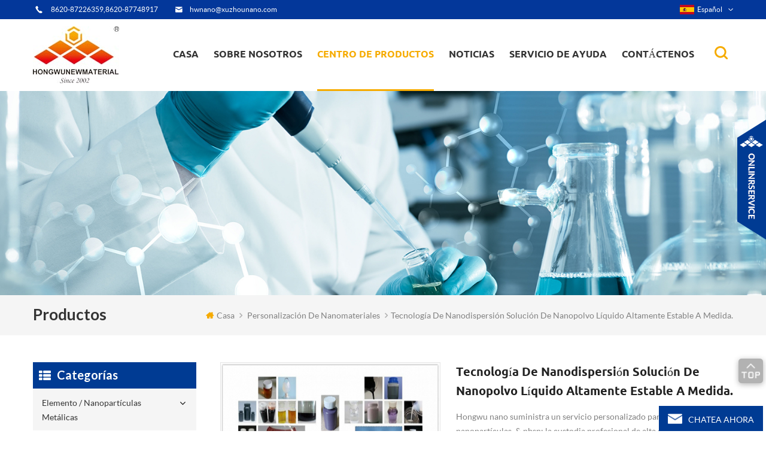

--- FILE ---
content_type: text/html
request_url: https://es.hwnanomaterial.com/nano-dispersion-technology-customized-high-stable-nanopowder-solution-liquid_p985.html
body_size: 25846
content:
<!DOCTYPE html PUBLIC "-//W3C//DTD XHTML 1.0 Transitional//EN" "http://www.w3.org/TR/xhtml1/DTD/xhtml1-transitional.dtd">
<html xmlns="http://www.w3.org/1999/xhtml">
    <head>
        <meta http-equiv="X-UA-Compatible" content="IE=edge">
            <meta http-equiv="X-UA-Compatible" content="IE=9" />
            <meta http-equiv="X-UA-Compatible" content="IE=edge,Chrome=1" />
            <meta name="viewport" content="width=device-width, initial-scale=1, minimum-scale=1">
                <meta http-equiv="Content-Type" content="text/html; charset=utf-8" />
                <title>Tecnología De Nanodispersión Solución De Nanopolvo Líquido Altamente Estable A Medida. Proveedores,fabricantes,fábricas</title>
                <meta name="keywords" content="nano dispersión,solución de nanopowder líquido,alta dispersión estable" />
                <meta name="description" content="seleccione el más vendido Tecnología de nanodispersión solución de nanopolvo líquido altamente estable a medida.,nano dispersión en hwnanomaterial.com. mejores precios,descuentos en cantidad y entrega rápida. contáctenos directamente para recibir un presupuesto." />
                                    <link rel="alternate" hreflang="en" href="https://www.hwnanomaterial.com/nano-dispersion-technology-customized-high-stable-nanopowder-solution-liquid_p985.html" />
                                    <link rel="alternate" hreflang="fr" href="https://fr.hwnanomaterial.com/nano-dispersion-technology-customized-high-stable-nanopowder-solution-liquid_p985.html" />
                                    <link rel="alternate" hreflang="de" href="https://de.hwnanomaterial.com/nano-dispersion-technology-customized-high-stable-nanopowder-solution-liquid_p985.html" />
                                    <link rel="alternate" hreflang="ru" href="https://ru.hwnanomaterial.com/nano-dispersion-technology-customized-high-stable-nanopowder-solution-liquid_p985.html" />
                                    <link rel="alternate" hreflang="it" href="https://it.hwnanomaterial.com/nano-dispersion-technology-customized-high-stable-nanopowder-solution-liquid_p985.html" />
                                    <link rel="alternate" hreflang="es" href="https://es.hwnanomaterial.com/nano-dispersion-technology-customized-high-stable-nanopowder-solution-liquid_p985.html" />
                                    <link rel="alternate" hreflang="pt" href="https://pt.hwnanomaterial.com/nano-dispersion-technology-customized-high-stable-nanopowder-solution-liquid_p985.html" />
                                    <link rel="alternate" hreflang="ja" href="https://ja.hwnanomaterial.com/nano-dispersion-technology-customized-high-stable-nanopowder-solution-liquid_p985.html" />
                                    <link rel="alternate" hreflang="ko" href="https://ko.hwnanomaterial.com/nano-dispersion-technology-customized-high-stable-nanopowder-solution-liquid_p985.html" />
                                    <link rel="alternate" hreflang="tr" href="https://tr.hwnanomaterial.com/nano-dispersion-technology-customized-high-stable-nanopowder-solution-liquid_p985.html" />
                                <link href="/template/images/logo-icon.png" rel="shortcut icon"  />
                <link type="text/css" rel="stylesheet" href="/template/css/bootstrap.css" />
                <link type="text/css" rel="stylesheet" href="/template/css/style.css" />
                <link type="text/css" rel="stylesheet" href="/template/css/flexnav.css" />
                <link type="text/css" rel="stylesheet" href="/template/css/font-awesome.min.css" />
                <link type="text/css" rel="stylesheet" href="/template/css/meanmenu.min.css" />
                <link type="text/css" rel="stylesheet" href="/template/css/animate.css" />
                <script type="text/javascript" src="/template/js/jquery-1.8.3.js"></script>
                <script language="javascript" src="/js/jquery.validate.min.js"></script>
                <script language="javascript" src="/js/jquery.blockUI.js"></script>
                <script type="text/javascript" src="/js/front/common.js"></script>
                <script type="text/javascript" src="/js/jcarousellite_1.0.1.pack.js"></script>
                <script type="text/javascript" src="/template/js/bootstrap.js"></script>
                <script type="text/javascript" src="/template/js/demo.js"></script>
                <script type="text/javascript" src="/template/js/slick.js"></script>
                <script type="text/javascript" src="/template/js/mainscript.js"></script>
                <script type="text/javascript" src="/template/js/jquery.treemenu.js"></script>
                <script type="text/javascript" src="/template/js/easyResponsiveTabs.js"></script>
                <script type="text/javascript" src="/template/js/wow.min.js"></script>
																				<script type="application/ld+json">
				[
					{
							"@context": "https://schema.org",
							"@type": "Organization",
							"name": "Hongwu International Group Ltd",
							"description": "seleccione el más vendido Tecnología de nanodispersión solución de nanopolvo líquido altamente estable a medida.,nano dispersión en hwnanomaterial.com. mejores precios,descuentos en cantidad y entrega rápida. contáctenos directamente para recibir un presupuesto.",
							"url": "http://es.hwnanomaterial.com/nano-dispersion-technology-customized-high-stable-nanopowder-solution-liquid_p985.html",
							"logo": "http://es.hwnanomaterial.com/uploadfile/userimg/c45f2b61d1a9f448d73bf5f0f29eb8f9.jpg",
							"address": {
								"@type": "PostalAddress",
								"addressLocality": "Suizhou city, Hubei Province",
								"addressRegion": "China",
								"addressCountry": "CN",
								"postalCode": "510663",
								"streetAddress": "B1-1603, Yunsheng Science Park, No.11, Guangpu Middle Road, Huangpu District, GZ, GD, CN"
							},
							"email": "hwnano@xuzhounano.com",
							"telephone": ""
						},
						{
							"@context": "https://schema.org",
							"@type": "BreadcrumbList",
							"itemListElement": [
								{
									"@type": "ListItem",
									"position": 1,
									"name": "Home",
									"item": "http://es.hwnanomaterial.com"
								},
								{
									"@type": "ListItem",
									"position": 2,
									"name": "personalización de nanomateriales",
									"item": "http://es.hwnanomaterial.com/customization-of-nanomaterials_c145"
														
								},
								{
									"@type": "ListItem",
									"position": 3,
									"name": "Tecnología de nanodispersión solución de nanopolvo líquido altamente estable a medida.",
									"item": "http://es.hwnanomaterial.com/nano-dispersion-technology-customized-high-stable-nanopowder-solution-liquid_p985.html"
								}
							]
						},
						{
							"@context": "https://schema.org",
							"@type": "Product",
							"category": "personalización de nanomateriales",
												
							"name": "Tecnología de nanodispersión solución de nanopolvo líquido altamente estable a medida.",
							"url": "http://es.hwnanomaterial.com/nano-dispersion-technology-customized-high-stable-nanopowder-solution-liquid_p985.html",
							"image": "",
							"description": "seleccione el más vendido Tecnología de nanodispersión solución de nanopolvo líquido altamente estable a medida.,nano dispersión en hwnanomaterial.com. mejores precios,descuentos en cantidad y entrega rápida. contáctenos directamente para recibir un presupuesto.",
							"manufacturer": {
								"@type": "Organization",
								"legalName": "Hongwu International Group Ltd",
								"address": {
									"@type": "PostalAddress",
									"addressCountry": "China",
									"addressLocality": "B1-1603, Yunsheng Science Park, No.11, Guangpu Middle Road, Huangpu District, GZ, GD, CN"
								}
							},
							"offers": {
								"@type": "Offer",
								"url": "http://es.hwnanomaterial.com/nano-dispersion-technology-customized-high-stable-nanopowder-solution-liquid_p985.html",
								"priceCurrency": "USD",
								"price": "0.00",
								"availability": "https://schema.org/InStock",
								"itemCondition": "https://schema.org/NewCondition",
								"seller": {
									"@type": "Organization",
									"name": "Hongwu International Group Ltd"
								}
							}
						}
				]

					</script>
					
                <script >
                    if( /Android|webOS|iPhone|iPad|iPod|BlackBerry|IEMobile|Opera Mini/i.test(navigator.userAgent) ) {
                        $(function () {       
                            $('.newm img').attr("style","");
                            $(".newm img").attr("width","");
                            $(".newm img").attr("height","");     

                        })
                    }
                </script>
                <script>
                    new WOW().init();
                </script>
                <!--[if it ie9]
                    <script src="js/html5shiv.min.js"></script>
                    <script src="js/respond.min.js"></script>
                -->
                <!--[if IE 8]>
                    <script src="https://oss.maxcdn.com/libs/html5shiv/3.7.0/html5shiv.js"></script>
                    <script src="https://oss.maxcdn.com/libs/respond.js/1.3.0/respond.min.js"></script>
                <![endif]-->
                <!-- Google Tag Manager -->
<script>(function(w,d,s,l,i){w[l]=w[l]||[];w[l].push({'gtm.start':
new Date().getTime(),event:'gtm.js'});var f=d.getElementsByTagName(s)[0],
j=d.createElement(s),dl=l!='dataLayer'?'&l='+l:'';j.async=true;j.src=
'https://www.googletagmanager.com/gtm.js?id='+i+dl;f.parentNode.insertBefore(j,f);
})(window,document,'script','dataLayer','GTM-WRJ8K8');</script>
<!-- End Google Tag Manager -->
                </head>
                <body> 
                    <!-- Google Tag Manager (noscript) -->
<noscript><iframe src="https://www.googletagmanager.com/ns.html?id=GTM-WRJ8K8"
height="0" width="0" style="display:none;visibility:hidden"></iframe></noscript>
<!-- End Google Tag Manager (noscript) -->                    <div class="main main-t">
                        <div class="main-box">
                            <div class="main-top clearfix">
                                <div class="t-con">
                                                                            <p><i><img src="/template/images/t-con-01.png"/></i><span>8620-87226359,8620-87748917</span></p>
                                                                                                                                                        <p><i><img src="/template/images/t-con-02.png"  /></i><a rel="nofollow" href="mailto:hwnano@xuzhounano.com">hwnano@xuzhounano.com</a></p>
                                                                    </div>
                                <div class="fy-xiala">
                                    <dl class="select">
                                                                                        <dt><img src="/images/front/country/es.png"  alt="español"/>español</dt>
                                                                                    <dd>
                                            <ul>
                                                                                                        <li><a href="https://www.hwnanomaterial.com/nano-dispersion-technology-customized-high-stable-nanopowder-solution-liquid_p985.html"><img src="/images/front/country/en.png"  alt="English"/>English</a></li>
                                                                                                            <li><a href="https://fr.hwnanomaterial.com/nano-dispersion-technology-customized-high-stable-nanopowder-solution-liquid_p985.html"><img src="/images/front/country/fr.png"  alt="français"/>français</a></li>
                                                                                                            <li><a href="https://de.hwnanomaterial.com/nano-dispersion-technology-customized-high-stable-nanopowder-solution-liquid_p985.html"><img src="/images/front/country/de.png"  alt="Deutsch"/>Deutsch</a></li>
                                                                                                            <li><a href="https://ru.hwnanomaterial.com/nano-dispersion-technology-customized-high-stable-nanopowder-solution-liquid_p985.html"><img src="/images/front/country/ru.png"  alt="русский"/>русский</a></li>
                                                                                                            <li><a href="https://it.hwnanomaterial.com/nano-dispersion-technology-customized-high-stable-nanopowder-solution-liquid_p985.html"><img src="/images/front/country/it.png"  alt="italiano"/>italiano</a></li>
                                                                                                            <li><a href="https://pt.hwnanomaterial.com/nano-dispersion-technology-customized-high-stable-nanopowder-solution-liquid_p985.html"><img src="/images/front/country/pt.png"  alt="português"/>português</a></li>
                                                                                                            <li><a href="https://ja.hwnanomaterial.com/nano-dispersion-technology-customized-high-stable-nanopowder-solution-liquid_p985.html"><img src="/images/front/country/ja.png"  alt="日本語"/>日本語</a></li>
                                                                                                            <li><a href="https://ko.hwnanomaterial.com/nano-dispersion-technology-customized-high-stable-nanopowder-solution-liquid_p985.html"><img src="/images/front/country/ko.png"  alt="한국의"/>한국의</a></li>
                                                                                                            <li><a href="https://tr.hwnanomaterial.com/nano-dispersion-technology-customized-high-stable-nanopowder-solution-liquid_p985.html"><img src="/images/front/country/tr.png"  alt="Türkçe"/>Türkçe</a></li>
                                                                                                </ul>
                                        </dd>
                                    </dl>
                                </div>

                            </div>
                        </div>
                    </div>
                    <div class="main main-h clearfix">
                        <div class="top-search">
                            <div class="main-box">
                                <div class="top-searchW">
                                    <div class="input-group">
                                        <h4>¿Qué nanomateriales estás buscando?</h4>
                                        <div class="header_search clearfix">
                                            <input name="search_keyword" onkeydown="javascript:enterIn(event);" type="text" onfocus="if(this.value=='ingrese un producto que le interese'){this.value='';}" onblur="if(this.value==''){this.value='ingrese un producto que le interese';}" target="_blank" class="search_main form-control" placeholder="ingrese un producto que le interese">
                                                <input type="submit" class="search_btn btn_search1" value="">
                                                    </div>
                                                    <span class="input-group-addon close-search"><i class="fa fa-times"></i></span>
                                                    </div>
                                                    </div>
                                                    </div>
                                                    </div>
                                                    <div class="main-box">
                                                        <div class="main-head clearfix">
                                                            <div class="logo">
                                                                                                                                                                                                            <div>
                                                                            <a class="lgo-01" href="/"><img src="/uploadfile/userimg/c45f2b61d1a9f448d73bf5f0f29eb8f9.jpg" alt="Hongwu International Group Ltd"/></a>
                                                                        </div>
                                                                                                                                                                                                </div>
                                                            <div class="attr-nav">
                                                                <div class="search">
                                                                    <a href="#"></a>
                                                                </div>
                                                            </div>
                                                            <ul id="navigation" class="clearfix">
                                                                <li ><span><a href="/">casa</a></span></li>
                                                                                                                                <li ><span><a href="/about-us_d3">sobre nosotros</a></span>
                                                                                                                                              <ul>
                                                                             
                                                                                <li><span><a href="/technology-service_d4">tecnología y servicio</a></span></li>
                                                                             
                                                                                <li><span><a href="/equipment_d5">equipo</a></span></li>
                                                                             
                                                                                <li><span><a href="/terms-payment_d8">términos y pago</a></span></li>
                                                                             
                                                                                <li><span><a href="/faq_d9">Preguntas más frecuentes</a></span></li>
                                                                             
                                                                                <li><span><a href="/shipping-informaiton_d10">informacion de envio</a></span></li>
                                                                             
                                                                                <li><span><a href="/customization-service-of-nanoparticles_d13">servicio de personalización de nanopartículas</a></span></li>
                                                                                                                                                    </ul>
                                                                                                                                    </li>
                                                                <li  class="active" ><span><a href="/products">centro de productos</a></span>
                                                                    <ul>
                                                                                                                                                                                                                                    <li><span><a href="/element-metal-nanoparticles_c1">elemento / nanopartículas metálicas</a></span>
                                                                                                                                                                            <ul>
                                                                                                                                                                                             
                                                                                                    <li><span><a href="/al-aluminum-nanoparticles_c122">al aluminio nanopartículas</a></span></li>
                                                                                                                                                                                                                                                                                             
                                                                                                    <li><span><a href="/bi-bismuth-nanoparticles_c2">nanopartículas de bismuto bi</a></span></li>
                                                                                                                                                                                                                                                                                             
                                                                                                    <li><span><a href="/cu-copper-nanoparticles_c4">nanopartículas de cobre cu</a></span></li>
                                                                                                                                                                                                                                                                                             
                                                                                                    <li><span><a href="/micron-copper-powders_c106">micrones de cobre en polvo</a></span></li>
                                                                                                                                                                                                                                                                                             
                                                                                                    <li><span><a href="/co-cobalt-nanoparticles_c5">nanopartículas de co cobalto</a></span></li>
                                                                                                                                                                                                                                                                                             
                                                                                                    <li><span><a href="/fe-iron-nanopowders_c123">fe nanopowders de hierro</a></span></li>
                                                                                                                                                                                                                                                                                             
                                                                                                    <li><span><a href="/in-indium-nanoparticles_c8">en nanopartículas de indio</a></span></li>
                                                                                                                                                                                                                                                                                             
                                                                                                    <li><span><a href="/mo-molybdenum-nanoparticle_c9">mo nanopartícula de molibdeno</a></span></li>
                                                                                                                                                                                                                                                                                             
                                                                                                    <li><span><a href="/ni-nickel-nanoparticles_c10">Ni nanopartículas de níquel</a></span></li>
                                                                                                                                                                                                                                                                                             
                                                                                                    <li><span><a href="/nb-niobium-nanoparticle_c11">nanopartícula de niobio nb</a></span></li>
                                                                                                                                                                                                                                                                                             
                                                                                                    <li><span><a href="/stainless-steel-316l-nanoparticle_c19">nanopartícula de acero inoxidable 316l</a></span></li>
                                                                                                                                                                                                                                                                                             
                                                                                                    <li><span><a href="/stainless-steel-430-nanoparticle_c20">nanopartícula de acero inoxidable 430</a></span></li>
                                                                                                                                                                                                                                                                                             
                                                                                                    <li><span><a href="/w-tungsten-nanoparticles_c21">w nanopartículas de tungsteno</a></span></li>
                                                                                                                                                                                                                                                                                             
                                                                                                    <li><span><a href="/ta-tantalum-nanopowders_c22">tatatalum nanopowders</a></span></li>
                                                                                                                                                                                                                                                                                             
                                                                                                    <li><span><a href="/zn-zinc-nanoparticles_c121">zn nanopartículas de zinc</a></span></li>
                                                                                                                                                                                                                                                                                             
                                                                                                    <li><span><a href="/sn-tin-nanopowder_c24">sn nanopowder de estaño</a></span></li>
                                                                                                                                                                                                                                                                                             
                                                                                                    <li><span><a href="/zr-zirconium-powder_c26">zr zirconium powder</a></span></li>
                                                                                                                                                                                                                                                                                             
                                                                                                    <li><span><a href="/b-boron-nanopowders_c29">b nanopoderes de boro</a></span></li>
                                                                                                                                                                                                                                                                                             
                                                                                                    <li><span><a href="/ti-titanium-nanoparticles_c128">ti nanopartículas de titanio</a></span></li>
                                                                                                                                                                                                                                                                                             
                                                                                                    <li><span><a href="/si-silicon-nanoparticles_c28">si nanopartículas de silicio</a></span></li>
                                                                                                                                                                                                                                                                                    </ul>
                                                                                                                                                                    </li>
                                                                                                                                                                                                                                                                                                                <li><span><a href="/customization-of-nanomaterials_c145">personalización de nanomateriales</a></span>
                                                                                                                                                                    </li>
                                                                                                                                                                                                                                                                                                                <li><span><a href="/nano-colloids_c157">nano coloides</a></span>
                                                                                                                                                                            <ul>
                                                                                                                                                                                             
                                                                                                    <li><span><a href="/colloidal-gold-au_c158">oro coloidal (au)</a></span></li>
                                                                                                                                                                                                                                                                                             
                                                                                                    <li><span><a href="/antibacterial-colloidal-silver-ag_c147">dispersión antibacteriana nano plata</a></span></li>
                                                                                                                                                                                                                                                                                             
                                                                                                    <li><span><a href="/colloidal-platinum-pt_c160">platino coloidal (pt)</a></span></li>
                                                                                                                                                                                                                                                                                                                                                                                                                                                                                </ul>
                                                                                                                                                                    </li>
                                                                                                                                                                                                                                                                                                                <li><span><a href="/silver-nanowire-conductive-ink_c156">tinta conductora de nanocables de plata</a></span>
                                                                                                                                                                    </li>
                                                                                                                                                                                                                                                                                                                <li><span><a href="/silver-nanopowders-ag_c109">nanopolvos de plata (ag)</a></span>
                                                                                                                                                                            <ul>
                                                                                                                                                                                             
                                                                                                    <li><span><a href="/ag-silver-nanoparticles-nanopowders_c13">nanopartículas de plata ag / nanopolvos</a></span></li>
                                                                                                                                                                                                                                                                                             
                                                                                                    <li><span><a href="/conductive-silver-powders_c105">Polvos de plata conductores</a></span></li>
                                                                                                                                                                                                                                                                                             
                                                                                                    <li><span><a href="/silver-coated-copper-powder_c14">polvo de cobre recubierto de plata</a></span></li>
                                                                                                                                                                                                                                                                                    </ul>
                                                                                                                                                                    </li>
                                                                                                                                                                                                                                                                                                                <li><span><a href="/carbon-nanotubes_c107">nanotubos de carbon</a></span>
                                                                                                                                                                            <ul>
                                                                                                                                                                                             
                                                                                                    <li><span><a href="/single-walled-carbon-nanotubes-swcnts_c71">Nanotubos de carbono de pared simple (swcnts)</a></span></li>
                                                                                                                                                                                                                                                                                             
                                                                                                    <li><span><a href="/double-walled-carbon-nanotubes-dwcnts_c72">Nanotubos de carbono de doble pared (dwcnts)</a></span></li>
                                                                                                                                                                                                                                                                                             
                                                                                                    <li><span><a href="/multi-walled-carbon-nanotubes-mwcnts_c73">nanotubos de carbono de paredes múltiples (mwcnts)</a></span></li>
                                                                                                                                                                                                                                                                                             
                                                                                                    <li><span><a href="/mwcnts-cooh_c74">mwcnts-cooh</a></span></li>
                                                                                                                                                                                                                                                                                             
                                                                                                    <li><span><a href="/mwcnts-oh_c75">mwcnts-oh</a></span></li>
                                                                                                                                                                                                                                                                                             
                                                                                                    <li><span><a href="/swcnts-with-functional-groups_c116">swcnts con grupos funcionales</a></span></li>
                                                                                                                                                                                                                                                                                             
                                                                                                    <li><span><a href="/nickel-coated-mwcnts_c76">mwcnts recubiertos de níquel</a></span></li>
                                                                                                                                                                                                                                                                                             
                                                                                                    <li><span><a href="/carbon-nanotubes-dispersion_c78">dispersión cnts</a></span></li>
                                                                                                                                                                                                                                                                                             
                                                                                                    <li><span><a href="/nitrogen-doped-graphitization-mwcnts_c95">mwcnts de grafitización dopado con nitrógeno</a></span></li>
                                                                                                                                                                                                                                                                                             
                                                                                                    <li><span><a href="/titanate-nanotubes_c119">nanotubos de titanato</a></span></li>
                                                                                                                                                                                                                                                                                             
                                                                                                    <li><span><a href="/amino-modified-carbon-nanotubes_c137">nanotubos de carbono modificados con amino</a></span></li>
                                                                                                                                                                                                                                                                                    </ul>
                                                                                                                                                                    </li>
                                                                                                                                                                                                                                                                                                                <li><span><a href="/precious-metal-nanopowders_c138">nanopoderes de metales preciosos</a></span>
                                                                                                                                                                            <ul>
                                                                                                                                                                                             
                                                                                                    <li><span><a href="/precious-metal-oxide-nanoparticles_c146">nanopartículas de óxido de metal precioso</a></span></li>
                                                                                                                                                                                                                                                                                             
                                                                                                    <li><span><a href="/au-gold-nanoparticle_c12">nanopartícula de oro</a></span></li>
                                                                                                                                                                                                                                                                                             
                                                                                                    <li><span><a href="/pt-platinum-nanoparticle_c15">nanopartícula de platino pt</a></span></li>
                                                                                                                                                                                                                                                                                             
                                                                                                    <li><span><a href="/pd-palladium-nanoparticle_c16">nanopartícula de paladio pd</a></span></li>
                                                                                                                                                                                                                                                                                             
                                                                                                    <li><span><a href="/rh-rhodium-nanoparticle_c17">rh nanopartícula de rodio</a></span></li>
                                                                                                                                                                                                                                                                                             
                                                                                                    <li><span><a href="/ru-ruthenium-nanoparticle_c18">Ru rutenio nanopartícula</a></span></li>
                                                                                                                                                                                                                                                                                             
                                                                                                    <li><span><a href="/ir-iridium-nanoparticle_c136">iridio nanopartícula</a></span></li>
                                                                                                                                                                                                                                                                                             
                                                                                                    <li><span><a href="/ge-germanium-nanoparticles_c27">ge nanopartículas de germanio</a></span></li>
                                                                                                                                                                                                                                                                                    </ul>
                                                                                                                                                                    </li>
                                                                                                                                                                                                                                                                                                                <li><span><a href="/oxides-nanoparticles_c49">óxidos nanopartículas</a></span>
                                                                                                                                                                            <ul>
                                                                                                                                                                                             
                                                                                                    <li><span><a href="/sio2-silicon-dioxide-nanopowder_c50">sio2 dióxido de silicio nanopoder</a></span></li>
                                                                                                                                                                                                                                                                                             
                                                                                                    <li><span><a href="/al2o3-aluminum-oxide-nanopowder_c51">al2o3 nanopoder de óxido de aluminio</a></span></li>
                                                                                                                                                                                                                                                                                             
                                                                                                    <li><span><a href="/cuo-copper-oxide-nanopowder_c52">cuo óxido de cobre nanopoder</a></span></li>
                                                                                                                                                                                                                                                                                             
                                                                                                    <li><span><a href="/cu2o-cuprous-oxide-nanopowder_c53">nanopolvo de óxido cuproso cu2o</a></span></li>
                                                                                                                                                                                                                                                                                             
                                                                                                    <li><span><a href="/fe3o4-iron-oxide-black-nanopowder_c54">fe3o4 óxido de hierro negro nanopoder</a></span></li>
                                                                                                                                                                                                                                                                                             
                                                                                                    <li><span><a href="/fe2o3-iron-oxide-red-nanopowder_c55">fe2o3 óxido de hierro nanopoder rojo</a></span></li>
                                                                                                                                                                                                                                                                                             
                                                                                                    <li><span><a href="/mgo-magnesium-oxide-nanopowder_c56">Nanopolvo de óxido de magnesio mgo</a></span></li>
                                                                                                                                                                                                                                                                                             
                                                                                                    <li><span><a href="/ni2o3-nickelic-oxide-nanopowder_c57">Nano óxido níquel nanopoder</a></span></li>
                                                                                                                                                                                                                                                                                             
                                                                                                    <li><span><a href="/sno2-tin-oxide-nanopowder_c58">sno2 óxido de estaño nanopolvo</a></span></li>
                                                                                                                                                                                                                                                                                             
                                                                                                    <li><span><a href="/tio2-titanium-oxide-nanopowder_c59">tio2 óxido de titanio nanopoder</a></span></li>
                                                                                                                                                                                                                                                                                             
                                                                                                    <li><span><a href="/wo3-tungsten-oxide-nanopowder_c60">wo3 nanopolvo de óxido de tungsteno</a></span></li>
                                                                                                                                                                                                                                                                                             
                                                                                                    <li><span><a href="/zro2-zirconium-oxide-nanopowder_c61">nanopoder de óxido de circonio zro2</a></span></li>
                                                                                                                                                                                                                                                                                             
                                                                                                    <li><span><a href="/y2o3-yttrium-oxide-nanopowder_c62">y2o3 nanopoder de óxido de itrio</a></span></li>
                                                                                                                                                                                                                                                                                             
                                                                                                    <li><span><a href="/zno-zinc-oxide-nanopowder_c63">nanopoder de óxido de zinc zno</a></span></li>
                                                                                                                                                                                                                                                                                             
                                                                                                    <li><span><a href="/azo-aluminum-zinc-oxide-nanopowder_c64">nanopoder azo aluminio óxido de zinc</a></span></li>
                                                                                                                                                                                                                                                                                             
                                                                                                    <li><span><a href="/ito-indium-tin-oxide-nanopowder_c65">ito nanopoder de óxido de estaño e indio</a></span></li>
                                                                                                                                                                                                                                                                                             
                                                                                                    <li><span><a href="/ato-antimony-tin-oxide-nanopowder_c66">ato nanopoder de óxido de estaño y antimonio</a></span></li>
                                                                                                                                                                                                                                                                                             
                                                                                                    <li><span><a href="/in2o3-indium-oxide-nanopowder_c67">in2o3 nanopoder de óxido de indio</a></span></li>
                                                                                                                                                                                                                                                                                             
                                                                                                    <li><span><a href="/sb2o3-antimony-oxide-nanopowder_c68">nanopoder de óxido de antimonio sb2o3</a></span></li>
                                                                                                                                                                                                                                                                                             
                                                                                                    <li><span><a href="/bi2o3-bismuth-oxide-nanopowder_c69">nanopolvo de óxido de bismuto bi2o3</a></span></li>
                                                                                                                                                                                                                                                                                             
                                                                                                    <li><span><a href="/vo2-vanadium-dioxide-nanoparticles_c150">nanopartículas de dióxido de vanadio vo2</a></span></li>
                                                                                                                                                                                                                                                                                             
                                                                                                    <li><span><a href="/ta2o5-tantalum-oxide-nanoparticles_c133">nanopartículas de óxido de tantalio</a></span></li>
                                                                                                                                                                                                                                                                                             
                                                                                                    <li><span><a href="/ceo2-cerium-oxide-nanopowder_c154">nanopolvo de óxido de cerio ceo2</a></span></li>
                                                                                                                                                                                                                                                                                             
                                                                                                    <li><span><a href="/mno2-manganese-oxide-nanopowder_c165">Nanopolvo de óxido de manganeso MnO2</a></span></li>
                                                                                                                                                                                                                                                                                             
                                                                                                    <li><span><a href="/co3o4-cobalt-oxide-nanopowder_c166">Co3O4 Cobalt Oxide Nanopowder</a></span></li>
                                                                                                                                                                                                                                                                                    </ul>
                                                                                                                                                                    </li>
                                                                                                                                                                                                                                                                                                                <li><span><a href="/zirconia-powder-and-ceramic-parts_c124">polvo de zirconia y piezas de cerámica</a></span>
                                                                                                                                                                            <ul>
                                                                                                                                                                                             
                                                                                                    <li><span><a href="/zirconia-powder_c125">polvo de zirconia</a></span></li>
                                                                                                                                                                                                                                                                                             
                                                                                                    <li><span><a href="/zirconia-ceramic-parts_c126">piezas de cerámica de zirconia</a></span></li>
                                                                                                                                                                                                                                                                                    </ul>
                                                                                                                                                                    </li>
                                                                                                                                                                                                                                                                                                                <li><span><a href="/silicon-carbide-nanopowders-sic_c108">Nanopolvos de carburo de silicio (sic)</a></span>
                                                                                                                                                                            <ul>
                                                                                                                                                                                             
                                                                                                    <li><span><a href="/beta-silicon-carbide-whisker-nanowire-fiber_c39">Bean whisker / nanoalambre / fibra de carburo de silicio</a></span></li>
                                                                                                                                                                                                                                                                                             
                                                                                                    <li><span><a href="/beta-silicon-carbide-nanopowders_c40">nanopolvos beta de carburo de silicio</a></span></li>
                                                                                                                                                                                                                                                                                    </ul>
                                                                                                                                                                    </li>
                                                                                                                                                                                                                                                                                                                <li><span><a href="/metal-nanowires_c86">nanocables de metal</a></span>
                                                                                                                                                                            <ul>
                                                                                                                                                                                             
                                                                                                    <li><span><a href="/copper-nanowires-cunw_c87">nanocables de cobre / cunw</a></span></li>
                                                                                                                                                                                                                                                                                             
                                                                                                    <li><span><a href="/silver-nanowires-agnw_c88">nanocables de plata / agnw</a></span></li>
                                                                                                                                                                                                                                                                                                                                                                                                                                                                                         
                                                                                                    <li><span><a href="/gold-nanowires-aunw_c89">nanocables de oro / aunw</a></span></li>
                                                                                                                                                                                                                                                                                             
                                                                                                    <li><span><a href="/palladium-nanowires-pd_c110">nanocables de paladio (pd)</a></span></li>
                                                                                                                                                                                                                                                                                             
                                                                                                    <li><span><a href="/platinum-nanowires-pt_c111">nanocables de platino (pt)</a></span></li>
                                                                                                                                                                                                                                                                                             
                                                                                                    <li><span><a href="/rhodium-nanowires-rh_c112">nanocables de rodio (rh)</a></span></li>
                                                                                                                                                                                                                                                                                             
                                                                                                    <li><span><a href="/ruthenium-nanowires-ru_c113">nanocables de rutenio (ru)</a></span></li>
                                                                                                                                                                                                                                                                                             
                                                                                                    <li><span><a href="/iridium-nanowires-ir_c115">nanocables de iridio (ir)</a></span></li>
                                                                                                                                                                                                                                                                                             
                                                                                                    <li><span><a href="/copper-nickel-nanowires_c90">nanocables de cobre y níquel</a></span></li>
                                                                                                                                                                                                                                                                                             
                                                                                                    <li><span><a href="/zinc-oxide-zno-nanowires_c101">nanocables de óxido de zinc (zno)</a></span></li>
                                                                                                                                                                                                                                                                                             
                                                                                                    <li><span><a href="/silicon-nanowires-sinws_c162">nanocables de silicio (sinws)</a></span></li>
                                                                                                                                                                                                                                                                                             
                                                                                                    <li><span><a href="/silver-nanowires-solution_c127">solución de nanocables de plata</a></span></li>
                                                                                                                                                                                                                                                                                    </ul>
                                                                                                                                                                    </li>
                                                                                                                                                                                                                                                                                                                <li><span><a href="/metal-alloy-nanoparticles_c30">nanopartículas de aleación metálica</a></span>
                                                                                                                                                                            <ul>
                                                                                                                                                                                             
                                                                                                    <li><span><a href="/ternary-alloy-nanopowders_c140">nanopoderes de aleaciones ternarias</a></span></li>
                                                                                                                                                                                                                                                                                             
                                                                                                    <li><span><a href="/tungsten-copper-w-cu-alloy-nanopowder_c139">nanopolvo de aleación de tungsteno-cobre (w-cu)</a></span></li>
                                                                                                                                                                                                                                                                                             
                                                                                                    <li><span><a href="/copper-zinc-cu-zn-alloy-nanopowder_c34">nanopolvo de la aleación del cinc de cobre (cu-zn)</a></span></li>
                                                                                                                                                                                                                                                                                             
                                                                                                    <li><span><a href="/nickel-titanium-ni-ti-alloy-nanopowder_c35">nanopoder de aleación de níquel titanio (ni-ti)</a></span></li>
                                                                                                                                                                                                                                                                                             
                                                                                                    <li><span><a href="/iron-nickel-cobalt-fe-ni-co-alloy-nanopowder_c36">nanopolvo de aleación de níquel cobalto (fe-ni-co)</a></span></li>
                                                                                                                                                                                                                                                                                             
                                                                                                    <li><span><a href="/chromium-nickel-iron-cr-ni-fe-alloy-nanopowder_c143">nanopoder de aleación de hierro níquel cromo níquel (cr-ni-fe)</a></span></li>
                                                                                                                                                                                                                                                                                             
                                                                                                    <li><span><a href="/iron-chrome-cobalt-fe-cr-co-alloy-nanopowder_c37">nanopoder de aleación de hierro cromo cobalto (fe-cr-co)</a></span></li>
                                                                                                                                                                                                                                                                                             
                                                                                                    <li><span><a href="/ferronickel-fe-ni-alloy-nanopowder_c31">nanopoder de aleación de ferroníquel (fe-ni)</a></span></li>
                                                                                                                                                                                                                                                                                             
                                                                                                    <li><span><a href="/tin-bismuth-sn-bi-alloy-nanopowder_c144">estaño nanopowder aleación de bismuto de estaño (sn-bi)</a></span></li>
                                                                                                                                                                                                                                                                                             
                                                                                                    <li><span><a href="/tin-copper-sn-cu-alloy-nanopowde_c32">aleación de cobre estaño (sn-cu) nanopowde</a></span></li>
                                                                                                                                                                                                                                                                                             
                                                                                                    <li><span><a href="/nickel-chrome-ni-cr-alloy-nanopowder_c33">nanopoder de aleación de níquel cromo (ni-cr)</a></span></li>
                                                                                                                                                                                                                                                                                             
                                                                                                    <li><span><a href="/nickel-cobalt-ni-co-alloy-nanopowder_c129">nanopoder de aleaciones de níquel cobalto (ni-co)</a></span></li>
                                                                                                                                                                                                                                                                                             
                                                                                                    <li><span><a href="/nickel-copper-ni-cu-alloy-nanopowder_c134">nanopoder de aleación de níquel cobre (ni-cu)</a></span></li>
                                                                                                                                                                                                                                                                                             
                                                                                                    <li><span><a href="/silver-copper-ag-cu-alloy-nanopowder_c163">nanopolvo de aleación de plata-cobre (ag-cu)</a></span></li>
                                                                                                                                                                                                                                                                                             
                                                                                                    <li><span><a href="/silver-tin-ag-sn-alloy-nanopowder_c164">nanopolvo de aleación de plata-estaño (ag-sn)</a></span></li>
                                                                                                                                                                                                                                                                                    </ul>
                                                                                                                                                                    </li>
                                                                                                                                                                                                                                                                                                                <li><span><a href="/carbon-material-nanopowders_c70">nanopolvos de material de carbono</a></span>
                                                                                                                                                                            <ul>
                                                                                                                                                                                             
                                                                                                    <li><span><a href="/nano-graphene_c79">nano grafeno</a></span></li>
                                                                                                                                                                                                                                                                                             
                                                                                                    <li><span><a href="/nano-graphene-oxide_c80">nano óxido de grafeno</a></span></li>
                                                                                                                                                                                                                                                                                             
                                                                                                    <li><span><a href="/graphene-nanoplatelets_c81">nanoplaquetas de grafeno</a></span></li>
                                                                                                                                                                                                                                                                                             
                                                                                                    <li><span><a href="/nano-diamond-powder_c83">nano diamante en polvo</a></span></li>
                                                                                                                                                                                                                                                                                             
                                                                                                    <li><span><a href="/graphite-nanopowder_c84">nanopoder de grafito</a></span></li>
                                                                                                                                                                                                                                                                                             
                                                                                                    <li><span><a href="/fullerene-nanopowders_c85">Nanopolvos fullerenos</a></span></li>
                                                                                                                                                                                                                                                                                             
                                                                                                    <li><span><a href="/carbon-nanohorn_c131">nanohorn de carbono</a></span></li>
                                                                                                                                                                                                                                                                                    </ul>
                                                                                                                                                                    </li>
                                                                                                                                                                                                                                                                                                                <li><span><a href="/nitrides-nanoparticles_c44">nanopartículas de nitruros</a></span>
                                                                                                                                                                            <ul>
                                                                                                                                                                                             
                                                                                                    <li><span><a href="/aln-aluminum-nitride-nanopowder_c45">aln nanopartículas de nanopartículas de aluminio</a></span></li>
                                                                                                                                                                                                                                                                                             
                                                                                                    <li><span><a href="/bn-boron-nitride-nanopowder_c46">bn nanopartículas de nitruro de boro</a></span></li>
                                                                                                                                                                                                                                                                                             
                                                                                                    <li><span><a href="/si3n4-silicon-nitride-powder_c47">polvo de nitruro de silicio si3n4</a></span></li>
                                                                                                                                                                                                                                                                                             
                                                                                                    <li><span><a href="/tin-titanium-nitride-nanopowder_c48">nanopartículas de nitruro de titanio y estaño</a></span></li>
                                                                                                                                                                                                                                                                                    </ul>
                                                                                                                                                                    </li>
                                                                                                                                                                                                                                                                                                                <li><span><a href="/compound-nanomaterials_c96">más nano materiales</a></span>
                                                                                                                                                                            <ul>
                                                                                                                                                                                             
                                                                                                    <li><span><a href="/tib2-titanium-diboride-powder_c97">polvo de diboruro de titanio tib2</a></span></li>
                                                                                                                                                                                                                                                                                             
                                                                                                    <li><span><a href="/tungsten-carbide-wc-alloy-nanopowder_c41">nanopoder de aleación de carburo de tungsteno (wc)</a></span></li>
                                                                                                                                                                                                                                                                                             
                                                                                                    <li><span><a href="/tungsten-carbide-cobalt-wc-co-alloy-nanopowder_c42">nanopoder de aleación de cobalto de carburo de tungsteno (wc-co)</a></span></li>
                                                                                                                                                                                                                                                                                             
                                                                                                    <li><span><a href="/laf3-lanthanum-trifluoride-nanopowder_c98">laf3 lanthanum trifluoride nanopowder</a></span></li>
                                                                                                                                                                                                                                                                                             
                                                                                                    <li><span><a href="/zrh2-zirconium-hydride-powder_c99">zrh2 polvo de hidruro de zirconio</a></span></li>
                                                                                                                                                                                                                                                                                             
                                                                                                    <li><span><a href="/tih2-titanium-hydride-powder_c100">tih2 polvo de hidruro de titanio</a></span></li>
                                                                                                                                                                                                                                                                                             
                                                                                                    <li><span><a href="/tic-titanium-carbide-nanopowder_c43">tic nano polvos de carburo de titanio</a></span></li>
                                                                                                                                                                                                                                                                                             
                                                                                                    <li><span><a href="/b4c-boron-carbide-nanopowders_c130">nanopolvos de carburo de boro b4c</a></span></li>
                                                                                                                                                                                                                                                                                             
                                                                                                    <li><span><a href="/batio3-barium-titanate-nanopowder_c132">batio3 nanopolvo de titanato de bario</a></span></li>
                                                                                                                                                                                                                                                                                             
                                                                                                    <li><span><a href="/zrb2-zirconium-diboride-powder_c135">zrb2 polvo de diboruro de zirconio</a></span></li>
                                                                                                                                                                                                                                                                                    </ul>
                                                                                                                                                                    </li>
                                                                                                                                                                                                                        </ul>
                                                                </li>
                                                                                                                                <li ><span><a href="/more-nanoparticles-nanomaterial_nc1">Noticias</a></span>
                                                                                                                                            <ul>
                                                                                                                                                            <li><span><a href="/nanocables-bigotes-nanorod-etc_nc39">nanocables, bigotes, nanorod, etc</a></span></li>
                                                                                                                                                            <li><span><a href="/dispersi-n-nano_nc36">dispersión nano</a></span></li>
                                                                                                                                                            <li><span><a href="/elemento-metal-nanopart-culas-de-aleaci-n_nc10">elemento / metal / nanopartículas de aleación</a></span></li>
                                                                                                                                                            <li><span><a href="/nanopart-culas-de-xido-de-metal_nc11">nanopartículas de óxido de metal</a></span></li>
                                                                                                                                                            <li><span><a href="/nanomateriales-de-carbono_nc2">nanomateriales de carbono</a></span></li>
                                                                                                                                                            <li><span><a href="/nanomaterial-magn-tico_nc3">nanomaterial magnético</a></span></li>
                                                                                                                                                            <li><span><a href="/materiales-conductivos_nc12">materiales conductivos</a></span></li>
                                                                                                                                                            <li><span><a href="/nanocompuesto_nc7">nanocompuesto</a></span></li>
                                                                                                                                                    </ul>
                                                                                                                                    </li>
                                                                                                                                <li ><span><a href="/service-support_d14">servicio de ayuda</a></span>
                                                                                                                                    </li>
                                                                                                                                <li ><span><a href="/contact-us_d2">Contáctenos</a></span>
                                                                                                                                    </li>
                                                            </ul>
                                                            <div class="mobile-menu-area">
                                                                <div class="container">
                                                                    <div class="row">
                                                                        <nav id="mobile-menu">
                                                                            <ul class="clearfix">
                                                                                <li ><a href="/">casa</a></li>
                                                                                                                                                                <li ><a href="/about-us_d3">sobre nosotros</a>
                                                                                                                                                                            <ul>
                                                                                             
                                                                                                <li><a href="/technology-service_d4">tecnología y servicio</a></li>
                                                                                             
                                                                                                <li><a href="/equipment_d5">equipo</a></li>
                                                                                             
                                                                                                <li><a href="/terms-payment_d8">términos y pago</a></li>
                                                                                             
                                                                                                <li><a href="/faq_d9">Preguntas más frecuentes</a></li>
                                                                                             
                                                                                                <li><a href="/shipping-informaiton_d10">informacion de envio</a></li>
                                                                                             
                                                                                                <li><a href="/customization-service-of-nanoparticles_d13">servicio de personalización de nanopartículas</a></li>
                                                                                                                                                                                    </ul>
                                                                                                                                                                    </li>
                                                                                <li  class="active" ><span><a href="/products">centro de productos</a></span>
                                                                                    <ul>
                                                                                                                                                                                    <li><a href="/element-metal-nanoparticles_c1">elemento / nanopartículas metálicas</a>
                                                                                                                                                                                                    <ul>
                                                                                                                                                                                                                    <li><a href="/al-aluminum-nanoparticles_c122">al aluminio nanopartículas</a></li>
                                                                                                                                                                                                                    <li><a href="/bi-bismuth-nanoparticles_c2">nanopartículas de bismuto bi</a></li>
                                                                                                                                                                                                                    <li><a href="/cu-copper-nanoparticles_c4">nanopartículas de cobre cu</a></li>
                                                                                                                                                                                                                    <li><a href="/micron-copper-powders_c106">micrones de cobre en polvo</a></li>
                                                                                                                                                                                                                    <li><a href="/co-cobalt-nanoparticles_c5">nanopartículas de co cobalto</a></li>
                                                                                                                                                                                                                    <li><a href="/fe-iron-nanopowders_c123">fe nanopowders de hierro</a></li>
                                                                                                                                                                                                                    <li><a href="/in-indium-nanoparticles_c8">en nanopartículas de indio</a></li>
                                                                                                                                                                                                                    <li><a href="/mo-molybdenum-nanoparticle_c9">mo nanopartícula de molibdeno</a></li>
                                                                                                                                                                                                                    <li><a href="/ni-nickel-nanoparticles_c10">Ni nanopartículas de níquel</a></li>
                                                                                                                                                                                                                    <li><a href="/nb-niobium-nanoparticle_c11">nanopartícula de niobio nb</a></li>
                                                                                                                                                                                                                    <li><a href="/stainless-steel-316l-nanoparticle_c19">nanopartícula de acero inoxidable 316l</a></li>
                                                                                                                                                                                                                    <li><a href="/stainless-steel-430-nanoparticle_c20">nanopartícula de acero inoxidable 430</a></li>
                                                                                                                                                                                                                    <li><a href="/w-tungsten-nanoparticles_c21">w nanopartículas de tungsteno</a></li>
                                                                                                                                                                                                                    <li><a href="/ta-tantalum-nanopowders_c22">tatatalum nanopowders</a></li>
                                                                                                                                                                                                                    <li><a href="/zn-zinc-nanoparticles_c121">zn nanopartículas de zinc</a></li>
                                                                                                                                                                                                                    <li><a href="/sn-tin-nanopowder_c24">sn nanopowder de estaño</a></li>
                                                                                                                                                                                                                    <li><a href="/zr-zirconium-powder_c26">zr zirconium powder</a></li>
                                                                                                                                                                                                                    <li><a href="/b-boron-nanopowders_c29">b nanopoderes de boro</a></li>
                                                                                                                                                                                                                    <li><a href="/ti-titanium-nanoparticles_c128">ti nanopartículas de titanio</a></li>
                                                                                                                                                                                                                    <li><a href="/si-silicon-nanoparticles_c28">si nanopartículas de silicio</a></li>
                                                                                                                                                                                                            </ul>
                                                                                                                                                                                            </li>
                                                                                                                                                                                    <li><a href="/customization-of-nanomaterials_c145">personalización de nanomateriales</a>
                                                                                                                                                                                            </li>
                                                                                                                                                                                    <li><a href="/nano-colloids_c157">nano coloides</a>
                                                                                                                                                                                                    <ul>
                                                                                                                                                                                                                    <li><a href="/colloidal-gold-au_c158">oro coloidal (au)</a></li>
                                                                                                                                                                                                                    <li><a href="/antibacterial-colloidal-silver-ag_c147">dispersión antibacteriana nano plata</a></li>
                                                                                                                                                                                                                    <li><a href="/colloidal-platinum-pt_c160">platino coloidal (pt)</a></li>
                                                                                                                                                                                                                    <li><a href="/colloidal-palladium-pd_c161">paladio coloidal（pd）</a></li>
                                                                                                                                                                                                            </ul>
                                                                                                                                                                                            </li>
                                                                                                                                                                                    <li><a href="/silver-nanowire-conductive-ink_c156">tinta conductora de nanocables de plata</a>
                                                                                                                                                                                            </li>
                                                                                                                                                                                    <li><a href="/silver-nanopowders-ag_c109">nanopolvos de plata (ag)</a>
                                                                                                                                                                                                    <ul>
                                                                                                                                                                                                                    <li><a href="/ag-silver-nanoparticles-nanopowders_c13">nanopartículas de plata ag / nanopolvos</a></li>
                                                                                                                                                                                                                    <li><a href="/conductive-silver-powders_c105">Polvos de plata conductores</a></li>
                                                                                                                                                                                                                    <li><a href="/silver-coated-copper-powder_c14">polvo de cobre recubierto de plata</a></li>
                                                                                                                                                                                                            </ul>
                                                                                                                                                                                            </li>
                                                                                                                                                                                    <li><a href="/carbon-nanotubes_c107">nanotubos de carbon</a>
                                                                                                                                                                                                    <ul>
                                                                                                                                                                                                                    <li><a href="/single-walled-carbon-nanotubes-swcnts_c71">Nanotubos de carbono de pared simple (swcnts)</a></li>
                                                                                                                                                                                                                    <li><a href="/double-walled-carbon-nanotubes-dwcnts_c72">Nanotubos de carbono de doble pared (dwcnts)</a></li>
                                                                                                                                                                                                                    <li><a href="/multi-walled-carbon-nanotubes-mwcnts_c73">nanotubos de carbono de paredes múltiples (mwcnts)</a></li>
                                                                                                                                                                                                                    <li><a href="/mwcnts-cooh_c74">mwcnts-cooh</a></li>
                                                                                                                                                                                                                    <li><a href="/mwcnts-oh_c75">mwcnts-oh</a></li>
                                                                                                                                                                                                                    <li><a href="/swcnts-with-functional-groups_c116">swcnts con grupos funcionales</a></li>
                                                                                                                                                                                                                    <li><a href="/nickel-coated-mwcnts_c76">mwcnts recubiertos de níquel</a></li>
                                                                                                                                                                                                                    <li><a href="/carbon-nanotubes-dispersion_c78">dispersión cnts</a></li>
                                                                                                                                                                                                                    <li><a href="/nitrogen-doped-graphitization-mwcnts_c95">mwcnts de grafitización dopado con nitrógeno</a></li>
                                                                                                                                                                                                                    <li><a href="/titanate-nanotubes_c119">nanotubos de titanato</a></li>
                                                                                                                                                                                                                    <li><a href="/amino-modified-carbon-nanotubes_c137">nanotubos de carbono modificados con amino</a></li>
                                                                                                                                                                                                            </ul>
                                                                                                                                                                                            </li>
                                                                                                                                                                                    <li><a href="/precious-metal-nanopowders_c138">nanopoderes de metales preciosos</a>
                                                                                                                                                                                                    <ul>
                                                                                                                                                                                                                    <li><a href="/precious-metal-oxide-nanoparticles_c146">nanopartículas de óxido de metal precioso</a></li>
                                                                                                                                                                                                                    <li><a href="/au-gold-nanoparticle_c12">nanopartícula de oro</a></li>
                                                                                                                                                                                                                    <li><a href="/pt-platinum-nanoparticle_c15">nanopartícula de platino pt</a></li>
                                                                                                                                                                                                                    <li><a href="/pd-palladium-nanoparticle_c16">nanopartícula de paladio pd</a></li>
                                                                                                                                                                                                                    <li><a href="/rh-rhodium-nanoparticle_c17">rh nanopartícula de rodio</a></li>
                                                                                                                                                                                                                    <li><a href="/ru-ruthenium-nanoparticle_c18">Ru rutenio nanopartícula</a></li>
                                                                                                                                                                                                                    <li><a href="/ir-iridium-nanoparticle_c136">iridio nanopartícula</a></li>
                                                                                                                                                                                                                    <li><a href="/ge-germanium-nanoparticles_c27">ge nanopartículas de germanio</a></li>
                                                                                                                                                                                                            </ul>
                                                                                                                                                                                            </li>
                                                                                                                                                                                    <li><a href="/oxides-nanoparticles_c49">óxidos nanopartículas</a>
                                                                                                                                                                                                    <ul>
                                                                                                                                                                                                                    <li><a href="/sio2-silicon-dioxide-nanopowder_c50">sio2 dióxido de silicio nanopoder</a></li>
                                                                                                                                                                                                                    <li><a href="/al2o3-aluminum-oxide-nanopowder_c51">al2o3 nanopoder de óxido de aluminio</a></li>
                                                                                                                                                                                                                    <li><a href="/cuo-copper-oxide-nanopowder_c52">cuo óxido de cobre nanopoder</a></li>
                                                                                                                                                                                                                    <li><a href="/cu2o-cuprous-oxide-nanopowder_c53">nanopolvo de óxido cuproso cu2o</a></li>
                                                                                                                                                                                                                    <li><a href="/fe3o4-iron-oxide-black-nanopowder_c54">fe3o4 óxido de hierro negro nanopoder</a></li>
                                                                                                                                                                                                                    <li><a href="/fe2o3-iron-oxide-red-nanopowder_c55">fe2o3 óxido de hierro nanopoder rojo</a></li>
                                                                                                                                                                                                                    <li><a href="/mgo-magnesium-oxide-nanopowder_c56">Nanopolvo de óxido de magnesio mgo</a></li>
                                                                                                                                                                                                                    <li><a href="/ni2o3-nickelic-oxide-nanopowder_c57">Nano óxido níquel nanopoder</a></li>
                                                                                                                                                                                                                    <li><a href="/sno2-tin-oxide-nanopowder_c58">sno2 óxido de estaño nanopolvo</a></li>
                                                                                                                                                                                                                    <li><a href="/tio2-titanium-oxide-nanopowder_c59">tio2 óxido de titanio nanopoder</a></li>
                                                                                                                                                                                                                    <li><a href="/wo3-tungsten-oxide-nanopowder_c60">wo3 nanopolvo de óxido de tungsteno</a></li>
                                                                                                                                                                                                                    <li><a href="/zro2-zirconium-oxide-nanopowder_c61">nanopoder de óxido de circonio zro2</a></li>
                                                                                                                                                                                                                    <li><a href="/y2o3-yttrium-oxide-nanopowder_c62">y2o3 nanopoder de óxido de itrio</a></li>
                                                                                                                                                                                                                    <li><a href="/zno-zinc-oxide-nanopowder_c63">nanopoder de óxido de zinc zno</a></li>
                                                                                                                                                                                                                    <li><a href="/azo-aluminum-zinc-oxide-nanopowder_c64">nanopoder azo aluminio óxido de zinc</a></li>
                                                                                                                                                                                                                    <li><a href="/ito-indium-tin-oxide-nanopowder_c65">ito nanopoder de óxido de estaño e indio</a></li>
                                                                                                                                                                                                                    <li><a href="/ato-antimony-tin-oxide-nanopowder_c66">ato nanopoder de óxido de estaño y antimonio</a></li>
                                                                                                                                                                                                                    <li><a href="/in2o3-indium-oxide-nanopowder_c67">in2o3 nanopoder de óxido de indio</a></li>
                                                                                                                                                                                                                    <li><a href="/sb2o3-antimony-oxide-nanopowder_c68">nanopoder de óxido de antimonio sb2o3</a></li>
                                                                                                                                                                                                                    <li><a href="/bi2o3-bismuth-oxide-nanopowder_c69">nanopolvo de óxido de bismuto bi2o3</a></li>
                                                                                                                                                                                                                    <li><a href="/vo2-vanadium-dioxide-nanoparticles_c150">nanopartículas de dióxido de vanadio vo2</a></li>
                                                                                                                                                                                                                    <li><a href="/ta2o5-tantalum-oxide-nanoparticles_c133">nanopartículas de óxido de tantalio</a></li>
                                                                                                                                                                                                                    <li><a href="/ceo2-cerium-oxide-nanopowder_c154">nanopolvo de óxido de cerio ceo2</a></li>
                                                                                                                                                                                                                    <li><a href="/mno2-manganese-oxide-nanopowder_c165">Nanopolvo de óxido de manganeso MnO2</a></li>
                                                                                                                                                                                                                    <li><a href="/co3o4-cobalt-oxide-nanopowder_c166">Co3O4 Cobalt Oxide Nanopowder</a></li>
                                                                                                                                                                                                            </ul>
                                                                                                                                                                                            </li>
                                                                                                                                                                                    <li><a href="/zirconia-powder-and-ceramic-parts_c124">polvo de zirconia y piezas de cerámica</a>
                                                                                                                                                                                                    <ul>
                                                                                                                                                                                                                    <li><a href="/zirconia-powder_c125">polvo de zirconia</a></li>
                                                                                                                                                                                                                    <li><a href="/zirconia-ceramic-parts_c126">piezas de cerámica de zirconia</a></li>
                                                                                                                                                                                                            </ul>
                                                                                                                                                                                            </li>
                                                                                                                                                                                    <li><a href="/silicon-carbide-nanopowders-sic_c108">Nanopolvos de carburo de silicio (sic)</a>
                                                                                                                                                                                                    <ul>
                                                                                                                                                                                                                    <li><a href="/beta-silicon-carbide-whisker-nanowire-fiber_c39">Bean whisker / nanoalambre / fibra de carburo de silicio</a></li>
                                                                                                                                                                                                                    <li><a href="/beta-silicon-carbide-nanopowders_c40">nanopolvos beta de carburo de silicio</a></li>
                                                                                                                                                                                                            </ul>
                                                                                                                                                                                            </li>
                                                                                                                                                                                    <li><a href="/metal-nanowires_c86">nanocables de metal</a>
                                                                                                                                                                                                    <ul>
                                                                                                                                                                                                                    <li><a href="/copper-nanowires-cunw_c87">nanocables de cobre / cunw</a></li>
                                                                                                                                                                                                                    <li><a href="/silver-nanowires-agnw_c88">nanocables de plata / agnw</a></li>
                                                                                                                                                                                                                    <li><a href="/nickel-nanowires-ninw_c155">nanocables de níquel/nueve</a></li>
                                                                                                                                                                                                                    <li><a href="/gold-nanowires-aunw_c89">nanocables de oro / aunw</a></li>
                                                                                                                                                                                                                    <li><a href="/palladium-nanowires-pd_c110">nanocables de paladio (pd)</a></li>
                                                                                                                                                                                                                    <li><a href="/platinum-nanowires-pt_c111">nanocables de platino (pt)</a></li>
                                                                                                                                                                                                                    <li><a href="/rhodium-nanowires-rh_c112">nanocables de rodio (rh)</a></li>
                                                                                                                                                                                                                    <li><a href="/ruthenium-nanowires-ru_c113">nanocables de rutenio (ru)</a></li>
                                                                                                                                                                                                                    <li><a href="/iridium-nanowires-ir_c115">nanocables de iridio (ir)</a></li>
                                                                                                                                                                                                                    <li><a href="/copper-nickel-nanowires_c90">nanocables de cobre y níquel</a></li>
                                                                                                                                                                                                                    <li><a href="/zinc-oxide-zno-nanowires_c101">nanocables de óxido de zinc (zno)</a></li>
                                                                                                                                                                                                                    <li><a href="/silicon-nanowires-sinws_c162">nanocables de silicio (sinws)</a></li>
                                                                                                                                                                                                                    <li><a href="/silver-nanowires-solution_c127">solución de nanocables de plata</a></li>
                                                                                                                                                                                                            </ul>
                                                                                                                                                                                            </li>
                                                                                                                                                                                    <li><a href="/metal-alloy-nanoparticles_c30">nanopartículas de aleación metálica</a>
                                                                                                                                                                                                    <ul>
                                                                                                                                                                                                                    <li><a href="/ternary-alloy-nanopowders_c140">nanopoderes de aleaciones ternarias</a></li>
                                                                                                                                                                                                                    <li><a href="/tungsten-copper-w-cu-alloy-nanopowder_c139">nanopolvo de aleación de tungsteno-cobre (w-cu)</a></li>
                                                                                                                                                                                                                    <li><a href="/copper-zinc-cu-zn-alloy-nanopowder_c34">nanopolvo de la aleación del cinc de cobre (cu-zn)</a></li>
                                                                                                                                                                                                                    <li><a href="/nickel-titanium-ni-ti-alloy-nanopowder_c35">nanopoder de aleación de níquel titanio (ni-ti)</a></li>
                                                                                                                                                                                                                    <li><a href="/iron-nickel-cobalt-fe-ni-co-alloy-nanopowder_c36">nanopolvo de aleación de níquel cobalto (fe-ni-co)</a></li>
                                                                                                                                                                                                                    <li><a href="/chromium-nickel-iron-cr-ni-fe-alloy-nanopowder_c143">nanopoder de aleación de hierro níquel cromo níquel (cr-ni-fe)</a></li>
                                                                                                                                                                                                                    <li><a href="/iron-chrome-cobalt-fe-cr-co-alloy-nanopowder_c37">nanopoder de aleación de hierro cromo cobalto (fe-cr-co)</a></li>
                                                                                                                                                                                                                    <li><a href="/ferronickel-fe-ni-alloy-nanopowder_c31">nanopoder de aleación de ferroníquel (fe-ni)</a></li>
                                                                                                                                                                                                                    <li><a href="/tin-bismuth-sn-bi-alloy-nanopowder_c144">estaño nanopowder aleación de bismuto de estaño (sn-bi)</a></li>
                                                                                                                                                                                                                    <li><a href="/tin-copper-sn-cu-alloy-nanopowde_c32">aleación de cobre estaño (sn-cu) nanopowde</a></li>
                                                                                                                                                                                                                    <li><a href="/nickel-chrome-ni-cr-alloy-nanopowder_c33">nanopoder de aleación de níquel cromo (ni-cr)</a></li>
                                                                                                                                                                                                                    <li><a href="/nickel-cobalt-ni-co-alloy-nanopowder_c129">nanopoder de aleaciones de níquel cobalto (ni-co)</a></li>
                                                                                                                                                                                                                    <li><a href="/nickel-copper-ni-cu-alloy-nanopowder_c134">nanopoder de aleación de níquel cobre (ni-cu)</a></li>
                                                                                                                                                                                                                    <li><a href="/silver-copper-ag-cu-alloy-nanopowder_c163">nanopolvo de aleación de plata-cobre (ag-cu)</a></li>
                                                                                                                                                                                                                    <li><a href="/silver-tin-ag-sn-alloy-nanopowder_c164">nanopolvo de aleación de plata-estaño (ag-sn)</a></li>
                                                                                                                                                                                                            </ul>
                                                                                                                                                                                            </li>
                                                                                                                                                                                    <li><a href="/carbon-material-nanopowders_c70">nanopolvos de material de carbono</a>
                                                                                                                                                                                                    <ul>
                                                                                                                                                                                                                    <li><a href="/nano-graphene_c79">nano grafeno</a></li>
                                                                                                                                                                                                                    <li><a href="/nano-graphene-oxide_c80">nano óxido de grafeno</a></li>
                                                                                                                                                                                                                    <li><a href="/graphene-nanoplatelets_c81">nanoplaquetas de grafeno</a></li>
                                                                                                                                                                                                                    <li><a href="/nano-diamond-powder_c83">nano diamante en polvo</a></li>
                                                                                                                                                                                                                    <li><a href="/graphite-nanopowder_c84">nanopoder de grafito</a></li>
                                                                                                                                                                                                                    <li><a href="/fullerene-nanopowders_c85">Nanopolvos fullerenos</a></li>
                                                                                                                                                                                                                    <li><a href="/carbon-nanohorn_c131">nanohorn de carbono</a></li>
                                                                                                                                                                                                            </ul>
                                                                                                                                                                                            </li>
                                                                                                                                                                                    <li><a href="/nitrides-nanoparticles_c44">nanopartículas de nitruros</a>
                                                                                                                                                                                                    <ul>
                                                                                                                                                                                                                    <li><a href="/aln-aluminum-nitride-nanopowder_c45">aln nanopartículas de nanopartículas de aluminio</a></li>
                                                                                                                                                                                                                    <li><a href="/bn-boron-nitride-nanopowder_c46">bn nanopartículas de nitruro de boro</a></li>
                                                                                                                                                                                                                    <li><a href="/si3n4-silicon-nitride-powder_c47">polvo de nitruro de silicio si3n4</a></li>
                                                                                                                                                                                                                    <li><a href="/tin-titanium-nitride-nanopowder_c48">nanopartículas de nitruro de titanio y estaño</a></li>
                                                                                                                                                                                                            </ul>
                                                                                                                                                                                            </li>
                                                                                                                                                                                    <li><a href="/compound-nanomaterials_c96">más nano materiales</a>
                                                                                                                                                                                                    <ul>
                                                                                                                                                                                                                    <li><a href="/tib2-titanium-diboride-powder_c97">polvo de diboruro de titanio tib2</a></li>
                                                                                                                                                                                                                    <li><a href="/tungsten-carbide-wc-alloy-nanopowder_c41">nanopoder de aleación de carburo de tungsteno (wc)</a></li>
                                                                                                                                                                                                                    <li><a href="/tungsten-carbide-cobalt-wc-co-alloy-nanopowder_c42">nanopoder de aleación de cobalto de carburo de tungsteno (wc-co)</a></li>
                                                                                                                                                                                                                    <li><a href="/laf3-lanthanum-trifluoride-nanopowder_c98">laf3 lanthanum trifluoride nanopowder</a></li>
                                                                                                                                                                                                                    <li><a href="/zrh2-zirconium-hydride-powder_c99">zrh2 polvo de hidruro de zirconio</a></li>
                                                                                                                                                                                                                    <li><a href="/tih2-titanium-hydride-powder_c100">tih2 polvo de hidruro de titanio</a></li>
                                                                                                                                                                                                                    <li><a href="/tic-titanium-carbide-nanopowder_c43">tic nano polvos de carburo de titanio</a></li>
                                                                                                                                                                                                                    <li><a href="/b4c-boron-carbide-nanopowders_c130">nanopolvos de carburo de boro b4c</a></li>
                                                                                                                                                                                                                    <li><a href="/batio3-barium-titanate-nanopowder_c132">batio3 nanopolvo de titanato de bario</a></li>
                                                                                                                                                                                                                    <li><a href="/zrb2-zirconium-diboride-powder_c135">zrb2 polvo de diboruro de zirconio</a></li>
                                                                                                                                                                                                            </ul>
                                                                                                                                                                                            </li>
                                                                                                                                                                            </ul>
                                                                                </li>
                                                                                                                                                                <li ><a href="/more-nanoparticles-nanomaterial_nc1">Noticias</a>
                                                                                                                                                                            <ul>
                                                                                                                                                                                            <li><a href="/nanocables-bigotes-nanorod-etc_nc39">nanocables, bigotes, nanorod, etc</a></li>
                                                                                                                                                                                            <li><a href="/dispersi-n-nano_nc36">dispersión nano</a></li>
                                                                                                                                                                                            <li><a href="/elemento-metal-nanopart-culas-de-aleaci-n_nc10">elemento / metal / nanopartículas de aleación</a></li>
                                                                                                                                                                                            <li><a href="/nanopart-culas-de-xido-de-metal_nc11">nanopartículas de óxido de metal</a></li>
                                                                                                                                                                                            <li><a href="/nanomateriales-de-carbono_nc2">nanomateriales de carbono</a></li>
                                                                                                                                                                                            <li><a href="/nanomaterial-magn-tico_nc3">nanomaterial magnético</a></li>
                                                                                                                                                                                            <li><a href="/materiales-conductivos_nc12">materiales conductivos</a></li>
                                                                                                                                                                                            <li><a href="/nanocompuesto_nc7">nanocompuesto</a></li>
                                                                                                                                                                                    </ul>
                                                                                                                                                                    </li>
                                                                                                                                                                <li ><a href="/service-support_d14">servicio de ayuda</a>
                                                                                                                                                                    </li>
                                                                                                                                                                <li ><a href="/contact-us_d2">Contáctenos</a>
                                                                                                                                                                    </li>
                                                                            </ul>
                                                                        </nav>
                                                                    </div>
                                                                </div>
                                                            </div>
                                                        </div>
                                                    </div>
                                                    </div>
                    <style>
                        
                #navigation>li{padding:0 25px 0 0}  
                @media(max-width:1200px){
                    #navigation>li>span>a{font-size: 14px;}  
                    #navigation>li{padding:0 10px 0 0}  
                  } 
                      
             

                 
               

                  </style>





<!--                     <style>
    #navigation>li {padding-right: 26px;}
</style>    
 -->
                                                    <div class="main page-banner wow fadeIn">
                                    <img src="/uploadfile/bannerimg/152645724194.jpg"  alt="banner"/>
                        </div>
 <div class="main main-mbx">
    <div class="main-box">
        <div class="main-0j clearfix">
            <div class="mbx-bt">
                <p>productos</p>
            </div>
            <div class="mbx-nr">
                <a class="home" href="/"><i class="fa fa-home"></i>casa</a>
                                                <i class="fa fa-angle-right"></i>
                <a href="/customization-of-nanomaterials_c145">personalización de nanomateriales</a>
                <i class="fa fa-angle-right"></i><h2>Tecnología de nanodispersión solución de nanopolvo líquido altamente estable a medida.</h2>
                            </div>
        </div>
    </div>
</div>
<div class="main-ny">
    <div class="main-box clearfix">
        <div class="main-body clearfix">
            <div class="main-left">
        <div id="right_column" class="left-nav column clearfix">
        <section class="block blockcms column_box">
            <span><em>
                    <p>categorías</p></em><i class="column_icon_toggle icon-plus-sign"></i></span>
            <div class="htmleaf-content toggle_content">
                <div class="tree-box">
                    <ul class="tree">
                                                    <li><a href="/element-metal-nanoparticles_c1">elemento / nanopartículas metálicas</a>
                                                                    <ul>
                                                                                    <li>
                                                <a href="/al-aluminum-nanoparticles_c122">al aluminio nanopartículas</a>
                                                                                            </li>
                                                                                    <li>
                                                <a href="/bi-bismuth-nanoparticles_c2">nanopartículas de bismuto bi</a>
                                                                                            </li>
                                                                                    <li>
                                                <a href="/cu-copper-nanoparticles_c4">nanopartículas de cobre cu</a>
                                                                                            </li>
                                                                                    <li>
                                                <a href="/micron-copper-powders_c106">micrones de cobre en polvo</a>
                                                                                            </li>
                                                                                    <li>
                                                <a href="/co-cobalt-nanoparticles_c5">nanopartículas de co cobalto</a>
                                                                                            </li>
                                                                                    <li>
                                                <a href="/fe-iron-nanopowders_c123">fe nanopowders de hierro</a>
                                                                                            </li>
                                                                                    <li>
                                                <a href="/in-indium-nanoparticles_c8">en nanopartículas de indio</a>
                                                                                            </li>
                                                                                    <li>
                                                <a href="/mo-molybdenum-nanoparticle_c9">mo nanopartícula de molibdeno</a>
                                                                                            </li>
                                                                                    <li>
                                                <a href="/ni-nickel-nanoparticles_c10">Ni nanopartículas de níquel</a>
                                                                                            </li>
                                                                                    <li>
                                                <a href="/nb-niobium-nanoparticle_c11">nanopartícula de niobio nb</a>
                                                                                            </li>
                                                                                    <li>
                                                <a href="/stainless-steel-316l-nanoparticle_c19">nanopartícula de acero inoxidable 316l</a>
                                                                                            </li>
                                                                                    <li>
                                                <a href="/stainless-steel-430-nanoparticle_c20">nanopartícula de acero inoxidable 430</a>
                                                                                            </li>
                                                                                    <li>
                                                <a href="/w-tungsten-nanoparticles_c21">w nanopartículas de tungsteno</a>
                                                                                            </li>
                                                                                    <li>
                                                <a href="/ta-tantalum-nanopowders_c22">tatatalum nanopowders</a>
                                                                                            </li>
                                                                                    <li>
                                                <a href="/zn-zinc-nanoparticles_c121">zn nanopartículas de zinc</a>
                                                                                            </li>
                                                                                    <li>
                                                <a href="/sn-tin-nanopowder_c24">sn nanopowder de estaño</a>
                                                                                            </li>
                                                                                    <li>
                                                <a href="/zr-zirconium-powder_c26">zr zirconium powder</a>
                                                                                            </li>
                                                                                    <li>
                                                <a href="/b-boron-nanopowders_c29">b nanopoderes de boro</a>
                                                                                            </li>
                                                                                    <li>
                                                <a href="/ti-titanium-nanoparticles_c128">ti nanopartículas de titanio</a>
                                                                                            </li>
                                                                                    <li>
                                                <a href="/si-silicon-nanoparticles_c28">si nanopartículas de silicio</a>
                                                                                            </li>
                                                                            </ul>
                                                            </li>
                                                    <li><a href="/customization-of-nanomaterials_c145">personalización de nanomateriales</a>
                                                            </li>
                                                    <li><a href="/nano-colloids_c157">nano coloides</a>
                                                                    <ul>
                                                                                    <li>
                                                <a href="/colloidal-gold-au_c158">oro coloidal (au)</a>
                                                                                            </li>
                                                                                    <li>
                                                <a href="/antibacterial-colloidal-silver-ag_c147">dispersión antibacteriana nano plata</a>
                                                                                            </li>
                                                                                    <li>
                                                <a href="/colloidal-platinum-pt_c160">platino coloidal (pt)</a>
                                                                                            </li>
                                                                                    <li>
                                                <a href="/colloidal-palladium-pd_c161">paladio coloidal（pd）</a>
                                                                                            </li>
                                                                            </ul>
                                                            </li>
                                                    <li><a href="/silver-nanowire-conductive-ink_c156">tinta conductora de nanocables de plata</a>
                                                            </li>
                                                    <li><a href="/silver-nanopowders-ag_c109">nanopolvos de plata (ag)</a>
                                                                    <ul>
                                                                                    <li>
                                                <a href="/ag-silver-nanoparticles-nanopowders_c13">nanopartículas de plata ag / nanopolvos</a>
                                                                                            </li>
                                                                                    <li>
                                                <a href="/conductive-silver-powders_c105">Polvos de plata conductores</a>
                                                                                            </li>
                                                                                    <li>
                                                <a href="/silver-coated-copper-powder_c14">polvo de cobre recubierto de plata</a>
                                                                                            </li>
                                                                            </ul>
                                                            </li>
                                                    <li><a href="/carbon-nanotubes_c107">nanotubos de carbon</a>
                                                                    <ul>
                                                                                    <li>
                                                <a href="/single-walled-carbon-nanotubes-swcnts_c71">Nanotubos de carbono de pared simple (swcnts)</a>
                                                                                            </li>
                                                                                    <li>
                                                <a href="/double-walled-carbon-nanotubes-dwcnts_c72">Nanotubos de carbono de doble pared (dwcnts)</a>
                                                                                            </li>
                                                                                    <li>
                                                <a href="/multi-walled-carbon-nanotubes-mwcnts_c73">nanotubos de carbono de paredes múltiples (mwcnts)</a>
                                                                                            </li>
                                                                                    <li>
                                                <a href="/mwcnts-cooh_c74">mwcnts-cooh</a>
                                                                                            </li>
                                                                                    <li>
                                                <a href="/mwcnts-oh_c75">mwcnts-oh</a>
                                                                                            </li>
                                                                                    <li>
                                                <a href="/swcnts-with-functional-groups_c116">swcnts con grupos funcionales</a>
                                                                                            </li>
                                                                                    <li>
                                                <a href="/nickel-coated-mwcnts_c76">mwcnts recubiertos de níquel</a>
                                                                                            </li>
                                                                                    <li>
                                                <a href="/carbon-nanotubes-dispersion_c78">dispersión cnts</a>
                                                                                            </li>
                                                                                    <li>
                                                <a href="/nitrogen-doped-graphitization-mwcnts_c95">mwcnts de grafitización dopado con nitrógeno</a>
                                                                                            </li>
                                                                                    <li>
                                                <a href="/titanate-nanotubes_c119">nanotubos de titanato</a>
                                                                                            </li>
                                                                                    <li>
                                                <a href="/amino-modified-carbon-nanotubes_c137">nanotubos de carbono modificados con amino</a>
                                                                                            </li>
                                                                            </ul>
                                                            </li>
                                                    <li><a href="/precious-metal-nanopowders_c138">nanopoderes de metales preciosos</a>
                                                                    <ul>
                                                                                    <li>
                                                <a href="/precious-metal-oxide-nanoparticles_c146">nanopartículas de óxido de metal precioso</a>
                                                                                            </li>
                                                                                    <li>
                                                <a href="/au-gold-nanoparticle_c12">nanopartícula de oro</a>
                                                                                            </li>
                                                                                    <li>
                                                <a href="/pt-platinum-nanoparticle_c15">nanopartícula de platino pt</a>
                                                                                            </li>
                                                                                    <li>
                                                <a href="/pd-palladium-nanoparticle_c16">nanopartícula de paladio pd</a>
                                                                                            </li>
                                                                                    <li>
                                                <a href="/rh-rhodium-nanoparticle_c17">rh nanopartícula de rodio</a>
                                                                                            </li>
                                                                                    <li>
                                                <a href="/ru-ruthenium-nanoparticle_c18">Ru rutenio nanopartícula</a>
                                                                                            </li>
                                                                                    <li>
                                                <a href="/ir-iridium-nanoparticle_c136">iridio nanopartícula</a>
                                                                                            </li>
                                                                                    <li>
                                                <a href="/ge-germanium-nanoparticles_c27">ge nanopartículas de germanio</a>
                                                                                            </li>
                                                                            </ul>
                                                            </li>
                                                    <li><a href="/oxides-nanoparticles_c49">óxidos nanopartículas</a>
                                                                    <ul>
                                                                                    <li>
                                                <a href="/sio2-silicon-dioxide-nanopowder_c50">sio2 dióxido de silicio nanopoder</a>
                                                                                            </li>
                                                                                    <li>
                                                <a href="/al2o3-aluminum-oxide-nanopowder_c51">al2o3 nanopoder de óxido de aluminio</a>
                                                                                            </li>
                                                                                    <li>
                                                <a href="/cuo-copper-oxide-nanopowder_c52">cuo óxido de cobre nanopoder</a>
                                                                                            </li>
                                                                                    <li>
                                                <a href="/cu2o-cuprous-oxide-nanopowder_c53">nanopolvo de óxido cuproso cu2o</a>
                                                                                            </li>
                                                                                    <li>
                                                <a href="/fe3o4-iron-oxide-black-nanopowder_c54">fe3o4 óxido de hierro negro nanopoder</a>
                                                                                            </li>
                                                                                    <li>
                                                <a href="/fe2o3-iron-oxide-red-nanopowder_c55">fe2o3 óxido de hierro nanopoder rojo</a>
                                                                                            </li>
                                                                                    <li>
                                                <a href="/mgo-magnesium-oxide-nanopowder_c56">Nanopolvo de óxido de magnesio mgo</a>
                                                                                            </li>
                                                                                    <li>
                                                <a href="/ni2o3-nickelic-oxide-nanopowder_c57">Nano óxido níquel nanopoder</a>
                                                                                            </li>
                                                                                    <li>
                                                <a href="/sno2-tin-oxide-nanopowder_c58">sno2 óxido de estaño nanopolvo</a>
                                                                                            </li>
                                                                                    <li>
                                                <a href="/tio2-titanium-oxide-nanopowder_c59">tio2 óxido de titanio nanopoder</a>
                                                                                            </li>
                                                                                    <li>
                                                <a href="/wo3-tungsten-oxide-nanopowder_c60">wo3 nanopolvo de óxido de tungsteno</a>
                                                                                            </li>
                                                                                    <li>
                                                <a href="/zro2-zirconium-oxide-nanopowder_c61">nanopoder de óxido de circonio zro2</a>
                                                                                            </li>
                                                                                    <li>
                                                <a href="/y2o3-yttrium-oxide-nanopowder_c62">y2o3 nanopoder de óxido de itrio</a>
                                                                                            </li>
                                                                                    <li>
                                                <a href="/zno-zinc-oxide-nanopowder_c63">nanopoder de óxido de zinc zno</a>
                                                                                            </li>
                                                                                    <li>
                                                <a href="/azo-aluminum-zinc-oxide-nanopowder_c64">nanopoder azo aluminio óxido de zinc</a>
                                                                                            </li>
                                                                                    <li>
                                                <a href="/ito-indium-tin-oxide-nanopowder_c65">ito nanopoder de óxido de estaño e indio</a>
                                                                                            </li>
                                                                                    <li>
                                                <a href="/ato-antimony-tin-oxide-nanopowder_c66">ato nanopoder de óxido de estaño y antimonio</a>
                                                                                            </li>
                                                                                    <li>
                                                <a href="/in2o3-indium-oxide-nanopowder_c67">in2o3 nanopoder de óxido de indio</a>
                                                                                            </li>
                                                                                    <li>
                                                <a href="/sb2o3-antimony-oxide-nanopowder_c68">nanopoder de óxido de antimonio sb2o3</a>
                                                                                            </li>
                                                                                    <li>
                                                <a href="/bi2o3-bismuth-oxide-nanopowder_c69">nanopolvo de óxido de bismuto bi2o3</a>
                                                                                            </li>
                                                                                    <li>
                                                <a href="/vo2-vanadium-dioxide-nanoparticles_c150">nanopartículas de dióxido de vanadio vo2</a>
                                                                                            </li>
                                                                                    <li>
                                                <a href="/ta2o5-tantalum-oxide-nanoparticles_c133">nanopartículas de óxido de tantalio</a>
                                                                                            </li>
                                                                                    <li>
                                                <a href="/ceo2-cerium-oxide-nanopowder_c154">nanopolvo de óxido de cerio ceo2</a>
                                                                                            </li>
                                                                                    <li>
                                                <a href="/mno2-manganese-oxide-nanopowder_c165">Nanopolvo de óxido de manganeso MnO2</a>
                                                                                            </li>
                                                                                    <li>
                                                <a href="/co3o4-cobalt-oxide-nanopowder_c166">Co3O4 Cobalt Oxide Nanopowder</a>
                                                                                            </li>
                                                                            </ul>
                                                            </li>
                                                    <li><a href="/zirconia-powder-and-ceramic-parts_c124">polvo de zirconia y piezas de cerámica</a>
                                                                    <ul>
                                                                                    <li>
                                                <a href="/zirconia-powder_c125">polvo de zirconia</a>
                                                                                            </li>
                                                                                    <li>
                                                <a href="/zirconia-ceramic-parts_c126">piezas de cerámica de zirconia</a>
                                                                                            </li>
                                                                            </ul>
                                                            </li>
                                                    <li><a href="/silicon-carbide-nanopowders-sic_c108">Nanopolvos de carburo de silicio (sic)</a>
                                                                    <ul>
                                                                                    <li>
                                                <a href="/beta-silicon-carbide-whisker-nanowire-fiber_c39">Bean whisker / nanoalambre / fibra de carburo de silicio</a>
                                                                                            </li>
                                                                                    <li>
                                                <a href="/beta-silicon-carbide-nanopowders_c40">nanopolvos beta de carburo de silicio</a>
                                                                                            </li>
                                                                            </ul>
                                                            </li>
                                                    <li><a href="/metal-nanowires_c86">nanocables de metal</a>
                                                                    <ul>
                                                                                    <li>
                                                <a href="/copper-nanowires-cunw_c87">nanocables de cobre / cunw</a>
                                                                                            </li>
                                                                                    <li>
                                                <a href="/silver-nanowires-agnw_c88">nanocables de plata / agnw</a>
                                                                                            </li>
                                                                                    <li>
                                                <a href="/nickel-nanowires-ninw_c155">nanocables de níquel/nueve</a>
                                                                                            </li>
                                                                                    <li>
                                                <a href="/gold-nanowires-aunw_c89">nanocables de oro / aunw</a>
                                                                                            </li>
                                                                                    <li>
                                                <a href="/palladium-nanowires-pd_c110">nanocables de paladio (pd)</a>
                                                                                            </li>
                                                                                    <li>
                                                <a href="/platinum-nanowires-pt_c111">nanocables de platino (pt)</a>
                                                                                            </li>
                                                                                    <li>
                                                <a href="/rhodium-nanowires-rh_c112">nanocables de rodio (rh)</a>
                                                                                            </li>
                                                                                    <li>
                                                <a href="/ruthenium-nanowires-ru_c113">nanocables de rutenio (ru)</a>
                                                                                            </li>
                                                                                    <li>
                                                <a href="/iridium-nanowires-ir_c115">nanocables de iridio (ir)</a>
                                                                                            </li>
                                                                                    <li>
                                                <a href="/copper-nickel-nanowires_c90">nanocables de cobre y níquel</a>
                                                                                            </li>
                                                                                    <li>
                                                <a href="/zinc-oxide-zno-nanowires_c101">nanocables de óxido de zinc (zno)</a>
                                                                                            </li>
                                                                                    <li>
                                                <a href="/silicon-nanowires-sinws_c162">nanocables de silicio (sinws)</a>
                                                                                            </li>
                                                                                    <li>
                                                <a href="/silver-nanowires-solution_c127">solución de nanocables de plata</a>
                                                                                            </li>
                                                                            </ul>
                                                            </li>
                                                    <li><a href="/metal-alloy-nanoparticles_c30">nanopartículas de aleación metálica</a>
                                                                    <ul>
                                                                                    <li>
                                                <a href="/ternary-alloy-nanopowders_c140">nanopoderes de aleaciones ternarias</a>
                                                                                            </li>
                                                                                    <li>
                                                <a href="/tungsten-copper-w-cu-alloy-nanopowder_c139">nanopolvo de aleación de tungsteno-cobre (w-cu)</a>
                                                                                            </li>
                                                                                    <li>
                                                <a href="/copper-zinc-cu-zn-alloy-nanopowder_c34">nanopolvo de la aleación del cinc de cobre (cu-zn)</a>
                                                                                            </li>
                                                                                    <li>
                                                <a href="/nickel-titanium-ni-ti-alloy-nanopowder_c35">nanopoder de aleación de níquel titanio (ni-ti)</a>
                                                                                            </li>
                                                                                    <li>
                                                <a href="/iron-nickel-cobalt-fe-ni-co-alloy-nanopowder_c36">nanopolvo de aleación de níquel cobalto (fe-ni-co)</a>
                                                                                            </li>
                                                                                    <li>
                                                <a href="/chromium-nickel-iron-cr-ni-fe-alloy-nanopowder_c143">nanopoder de aleación de hierro níquel cromo níquel (cr-ni-fe)</a>
                                                                                            </li>
                                                                                    <li>
                                                <a href="/iron-chrome-cobalt-fe-cr-co-alloy-nanopowder_c37">nanopoder de aleación de hierro cromo cobalto (fe-cr-co)</a>
                                                                                            </li>
                                                                                    <li>
                                                <a href="/ferronickel-fe-ni-alloy-nanopowder_c31">nanopoder de aleación de ferroníquel (fe-ni)</a>
                                                                                            </li>
                                                                                    <li>
                                                <a href="/tin-bismuth-sn-bi-alloy-nanopowder_c144">estaño nanopowder aleación de bismuto de estaño (sn-bi)</a>
                                                                                            </li>
                                                                                    <li>
                                                <a href="/tin-copper-sn-cu-alloy-nanopowde_c32">aleación de cobre estaño (sn-cu) nanopowde</a>
                                                                                            </li>
                                                                                    <li>
                                                <a href="/nickel-chrome-ni-cr-alloy-nanopowder_c33">nanopoder de aleación de níquel cromo (ni-cr)</a>
                                                                                            </li>
                                                                                    <li>
                                                <a href="/nickel-cobalt-ni-co-alloy-nanopowder_c129">nanopoder de aleaciones de níquel cobalto (ni-co)</a>
                                                                                            </li>
                                                                                    <li>
                                                <a href="/nickel-copper-ni-cu-alloy-nanopowder_c134">nanopoder de aleación de níquel cobre (ni-cu)</a>
                                                                                            </li>
                                                                                    <li>
                                                <a href="/silver-copper-ag-cu-alloy-nanopowder_c163">nanopolvo de aleación de plata-cobre (ag-cu)</a>
                                                                                            </li>
                                                                                    <li>
                                                <a href="/silver-tin-ag-sn-alloy-nanopowder_c164">nanopolvo de aleación de plata-estaño (ag-sn)</a>
                                                                                            </li>
                                                                            </ul>
                                                            </li>
                                                    <li><a href="/carbon-material-nanopowders_c70">nanopolvos de material de carbono</a>
                                                                    <ul>
                                                                                    <li>
                                                <a href="/nano-graphene_c79">nano grafeno</a>
                                                                                            </li>
                                                                                    <li>
                                                <a href="/nano-graphene-oxide_c80">nano óxido de grafeno</a>
                                                                                            </li>
                                                                                    <li>
                                                <a href="/graphene-nanoplatelets_c81">nanoplaquetas de grafeno</a>
                                                                                            </li>
                                                                                    <li>
                                                <a href="/nano-diamond-powder_c83">nano diamante en polvo</a>
                                                                                            </li>
                                                                                    <li>
                                                <a href="/graphite-nanopowder_c84">nanopoder de grafito</a>
                                                                                            </li>
                                                                                    <li>
                                                <a href="/fullerene-nanopowders_c85">Nanopolvos fullerenos</a>
                                                                                            </li>
                                                                                    <li>
                                                <a href="/carbon-nanohorn_c131">nanohorn de carbono</a>
                                                                                            </li>
                                                                            </ul>
                                                            </li>
                                                    <li><a href="/nitrides-nanoparticles_c44">nanopartículas de nitruros</a>
                                                                    <ul>
                                                                                    <li>
                                                <a href="/aln-aluminum-nitride-nanopowder_c45">aln nanopartículas de nanopartículas de aluminio</a>
                                                                                            </li>
                                                                                    <li>
                                                <a href="/bn-boron-nitride-nanopowder_c46">bn nanopartículas de nitruro de boro</a>
                                                                                            </li>
                                                                                    <li>
                                                <a href="/si3n4-silicon-nitride-powder_c47">polvo de nitruro de silicio si3n4</a>
                                                                                            </li>
                                                                                    <li>
                                                <a href="/tin-titanium-nitride-nanopowder_c48">nanopartículas de nitruro de titanio y estaño</a>
                                                                                            </li>
                                                                            </ul>
                                                            </li>
                                                    <li><a href="/compound-nanomaterials_c96">más nano materiales</a>
                                                                    <ul>
                                                                                    <li>
                                                <a href="/tib2-titanium-diboride-powder_c97">polvo de diboruro de titanio tib2</a>
                                                                                            </li>
                                                                                    <li>
                                                <a href="/tungsten-carbide-wc-alloy-nanopowder_c41">nanopoder de aleación de carburo de tungsteno (wc)</a>
                                                                                            </li>
                                                                                    <li>
                                                <a href="/tungsten-carbide-cobalt-wc-co-alloy-nanopowder_c42">nanopoder de aleación de cobalto de carburo de tungsteno (wc-co)</a>
                                                                                            </li>
                                                                                    <li>
                                                <a href="/laf3-lanthanum-trifluoride-nanopowder_c98">laf3 lanthanum trifluoride nanopowder</a>
                                                                                            </li>
                                                                                    <li>
                                                <a href="/zrh2-zirconium-hydride-powder_c99">zrh2 polvo de hidruro de zirconio</a>
                                                                                            </li>
                                                                                    <li>
                                                <a href="/tih2-titanium-hydride-powder_c100">tih2 polvo de hidruro de titanio</a>
                                                                                            </li>
                                                                                    <li>
                                                <a href="/tic-titanium-carbide-nanopowder_c43">tic nano polvos de carburo de titanio</a>
                                                                                            </li>
                                                                                    <li>
                                                <a href="/b4c-boron-carbide-nanopowders_c130">nanopolvos de carburo de boro b4c</a>
                                                                                            </li>
                                                                                    <li>
                                                <a href="/batio3-barium-titanate-nanopowder_c132">batio3 nanopolvo de titanato de bario</a>
                                                                                            </li>
                                                                                    <li>
                                                <a href="/zrb2-zirconium-diboride-powder_c135">zrb2 polvo de diboruro de zirconio</a>
                                                                                            </li>
                                                                            </ul>
                                                            </li>
                                            </ul>
                    <script>
                        $(function() {
                            $(".tree").treemenu({
                                delay: 300
                            }).openActive();
                        });
                    </script>
                </div>
            </div>
        </section>
    </div>
        <div id="right_column" class="left-hot column  clearfix">
        <section class="block blockcms column_box">
            <span><em><p>nuevos productos</p></em><i class="column_icon_toggle icon-plus-sign"></i></span>
            <div class="htmleaf-content toggle_content">
                <div class="fen-cp">
                    <ul>
                                                    <li class="clearfix">
                                <div>
                                    <a href="/new-conductive-material-nickel-nanowires-ninws_p1098.html"><img id="product_detail_img"  alt="Nickel NanOwires Ninws " width="auto" src="/uploadfile/202104/08/42022f0145b96ad480f12aa5fdaf3392_thumb.jpg" /></a>
                                </div>
                                <p>
                                    <a class="fen-cp-bt" href="/new-conductive-material-nickel-nanowires-ninws_p1098.html">Nuevo material conductor Nickel NanOwires Ninws </a>
                                    <span> Hongwu Nickel NanOwires Tener una amplia gama de aplicaciones potenciales en materiales electrónicos, catálisis, polímeros, almacenamiento magnético ultra-alto Materiales de grabación de densidad, sensores y auto-lubricantes Materiales. </span>
                                    <a class="fen-cp-more" href="/new-conductive-material-nickel-nanowires-ninws_p1098.html">more<i class="fa fa-caret-right"></i></a>
                                </p>
                            </li>
                                                    <li class="clearfix">
                                <div>
                                    <a href="/transparent-colloidal-ag-antibacterial-nano-silver-colloid_p1069.html"><img id="product_detail_img"  alt="coloide antibacteriano nano plata" width="auto" src="/uploadfile/202003/25/b9e26ec48f9e8b2201e2407867014207_thumb.jpg" /></a>
                                </div>
                                <p>
                                    <a class="fen-cp-bt" href="/transparent-colloidal-ag-antibacterial-nano-silver-colloid_p1069.html">coloidal transparente transparente antibacteriano nano plata coloidal</a>
                                    <span> ag ( coloide antibacteriano nano plata ) ha sido w Todas las propiedades antibacterianas, antivirales y antifúngicas conocidas se ven reforzadas por un tamaño de partícula pequeño y un área de superficie grande.</span>
                                    <a class="fen-cp-more" href="/transparent-colloidal-ag-antibacterial-nano-silver-colloid_p1069.html">more<i class="fa fa-caret-right"></i></a>
                                </p>
                            </li>
                                                    <li class="clearfix">
                                <div>
                                    <a href="/nano-silica-particles-used-in-epoxy-resin-superhydrophobic-coating-nano-silica-powder_p745.html"><img id="product_detail_img"  alt="Partículas de nano sílice utilizadas en resina epoxi, polvo de nano sílice de recubrimiento superhidrofóbico" width="auto" src="/uploadfile/201907/11/006d35f64399a6ff8d8d70db73bffd69_thumb.jpg" /></a>
                                </div>
                                <p>
                                    <a class="fen-cp-bt" href="/nano-silica-particles-used-in-epoxy-resin-superhydrophobic-coating-nano-silica-powder_p745.html">Partículas de nano sílice utilizadas en resina epoxi, polvo de nano sílice de recubrimiento superhidrofóbico</a>
                                    <span>Partículas de nano sílice, 20-30 nm, 99.8% de pureza, ampliamente utilizadas en la exposición de resina y recubrimiento superhidrofóbico.</span>
                                    <a class="fen-cp-more" href="/nano-silica-particles-used-in-epoxy-resin-superhydrophobic-coating-nano-silica-powder_p745.html">more<i class="fa fa-caret-right"></i></a>
                                </p>
                            </li>
                                            </ul>
                </div>
            </div>
        </section>
    </div>
    <div id="right_column" class="left-hot column  clearfix">
        <section class="block blockcms column_box">
            <span><em><p>últimas noticias</p></em><i class="column_icon_toggle icon-plus-sign"></i></span>
            <div class="htmleaf-content toggle_content">
                <div class="fen-news clearfix">
                                            <div class="f-n-img">
                            <a href="/some-nanomaterials-for-thermochromic-application_n188"><img src="/uploadfile/news/21ccbfaf19634834af13cb5a4310eecf.jpg" alt="Algunos nanomateriales para aplicación termocrómica
    "/></a>
                            <span><a href="/some-nanomaterials-for-thermochromic-application_n188">Algunos nanomateriales para aplicación termocrómica
    </a></span>
                            <p>El termocromismo se refiere al fenómeno en el que un material sufre cambios de color debido a cambios de temperatura. Este cambio suele ser causado por cambios en la estructura electrónica o molecular del material. Su principio de aplicación involucr...</p>
                        </div>
                                        <ul>
                                                    <li>
                                <i>[ 01/02]</i>
                                <a href="/some-nanomaterials-for-thermochromic-application_n188">Algunos nanomateriales para aplicación termocrómica
    </a>
                            </li>
                                                    <li>
                                <i>[ 08/16]</i>
                                <a href="/the-extended-application-of-several-nano-materials-in-concrete_n180">La aplicación ampliada de varios nanomateriales en el hormigón</a>
                            </li>
                                                    <li>
                                <i>[ 08/09]</i>
                                <a href="/nanoparticles-for-anti-wear-lubricant-additives_n172">Nanopartículas para aditivos lubricantes antidesgaste
</a>
                            </li>
                                            </ul>
                </div>
            </div>
        </section>
    </div>
</div>            <div class="main-right clearfix  wow fadeIn">
                <div class="products">
                    <div class="pro_img wow fadeInUp">
                        <div class="sp-wrap">
                              
                                <a href="/uploadfile/201907/11/13cbf95628dd2a8d0250b95a9a20e13a_medium.png" class='productborder2 cloud-zoom-gallery' rel="useZoom: 'zoom1', smallImage: '/uploadfile/201907/11/13cbf95628dd2a8d0250b95a9a20e13a_medium.png' ">
                                    <img src="/uploadfile/201907/11/13cbf95628dd2a8d0250b95a9a20e13a_medium.png" alt = "nano dispersion" /></a>
                                                    </div>
                        <script type="text/javascript" src="/template/js/smoothproducts.js"></script>
                        <script type="text/javascript">
                            /* wait for images to load */
                            $(window).load(function() {
                                $('.sp-wrap').smoothproducts();
                            });
                        </script>
                    </div>
                    <div class="pro_table clearfix wow fadeInUp">
                        <h1>Tecnología de nanodispersión solución de nanopolvo líquido altamente estable a medida.</h1>
                        <p>Hongwu nano suministra un servicio personalizado para la dispersión de nanopartículas. &amp; nbsp; la custodia profesional de alta calidad hace que la aplicación sea más eficiente.</p>
                        
                        <ul>
                                                            <li><p>origen del producto:</p>Jiangsu, China</li>
                              
                                                                                        <li><p>Artículo No.:</p>D</li>
                                                                                        <li><p>Puerto de embarque:</p>Guangzhou, Shanghai</li>
                                                                                        <li><p>color:</p>Inquiry</li>
                                                                                        <li><p>tiempo de espera:</p>4-6 days</li>
                                                                                        <li><p>pago:</p>Inquiry</li>
                                                                                                                                                                    </ul>
                        <div class="addthis_toolbox addthis_default_style addthis_32x32_style">
                        <a class="addthis_button_linkedin"></a>
                        <a class="addthis_button_twitter"></a>
                        <a class="addthis_button_facebook"></a>
                        <a class="addthis_button_google_plusone_share"></a>
                        <a class="addthis_button_sinaweibo"></a>
                        <a class="addthis_button_compact"></a>
                    </div>
                    <script type="text/javascript">
                        var addthis_config = {
                            "data_track_addressbar": false
                        };
                    </script>
                    <script type="text/javascript" src="//s7.addthis.com/js/300/addthis_widget.js#pubid=ra-55754f584f46a708" async="async"></script>
                    <script type="text/javascript">
                        // addthis.layers({'theme' : 'transparent',
                        //                     'share' : {'position' : 'right',
                        //                                'services' : 'linkedin,twitter,facebook,google_plusone_share,sinaweibo,more'}
                        //                     });
                    </script>
                        <div class="con-xp-nnn">
                            <p><a href="#Inquiry-go" class="pro_more"><i class="fa fa-envelope"></i>Contáctenos</a></p>
                        </div>
                    </div>
                    <div class="clearfix"></div>
                </div>
                <div class="por-main-box wow fadeInUp">
                    <div class="por-main-box-bt">
                        <span>detalles del producto</span>
                    </div>
                    <div class="por-main">
                        <p style="text-align:center;">
	<span style="font-size:18px;"><strong>Tecnología de nanodispersión solución personalizada de nanopolvos de alta estabilidad.</strong></span>
</p>
<p>
	<br />
</p>
<p>
	<span style="font-size:14px;"><strong>¿Por qué necesita la nano dispersión?</strong></span>
</p>
<p>
	<span style="font-size:14px;">La dispersión de los nanomateriales siempre ha sido un punto clave y difícil en la aplicación de los nanomateriales. Si los nanomateriales no están lo suficientemente dispersos, las propiedades de los nanomateriales no se pueden explotar completamente. Después de años de aplicación e innovación en el mercado, los ingenieros de nanotecnología de hongwu han desarrollado la tecnología de nanodispersión, que puede producir una variedad de dispersiones de nanomateriales con excelente dispersabilidad y mejorar considerablemente la operatividad de las aplicaciones de nanomateriales. Con un rendimiento de alta calidad y una excelente estabilidad de calidad, los productos son ampliamente reconocidos en la industria y se utilizan en una escala cada vez mayor.</span><br />
<br />
<span style="font-size:14px;"><strong>ventajas de hongwu nano dispersión:</strong></span><br />
<span style="font-size:14px;">1. Las nanopartículas en la dispersión tienen un tamaño de partícula pequeño, no son fáciles de aglomerar, con una distribución estrecha del tamaño de partícula y un excelente estado de dispersión y estabilidad.</span><br />
<span style="font-size:14px;">2. La dispersión de material nano tiene alto contenido de sólidos y baja viscosidad.</span><br />
<span style="font-size:14px;">3. Las ricas especificaciones del producto pueden adaptarse a diversos sistemas de aplicación y requisitos de uso. Los productos pueden ser especialmente personalizados y ajustados para diferentes sistemas y requisitos de aplicación.</span><br />
<span style="font-size:14px;">4. La seguridad y la protección del medio ambiente son los principios más básicos para dispersar líquidos.</span><br />
<span style="font-size:14px;">5. Si el cliente tiene requisitos específicos sobre el tamaño de partícula, la concentración de dispersión o el solvente, haremos todo lo posible para satisfacer los requisitos del cliente después de la negociación.</span><br />
<br />
<span style="font-size:14px;"><strong>Se recomiendan las dispersiones de nanopartículas que se utilizan ampliamente en la actualidad:</strong></span><br />
<br />
<span style="font-size:14px;">1. nanopartículas de metales preciosos, incluida la dispersión de nano plata (ag), dispersión de nano gold (au), dispersión de nano platino (pt), dispersión de nano palladium (pd), dispersión de nano rutenio (ru), dispersión de nano rhodium (rh), etc. ..</span><br />
<br />
<span style="font-size:14px;">2. Materiales de nanocables unidimensionales, que incluyen dispersión de nanocables de plata, dispersión de nanocables de cobre, dispersión de nanocables de oro, dispersión de nanotubos de titanato y similares.</span><br />
<br />
<span style="font-size:14px;">3. Otras dispersiones de nanopartículas configurables: dispersiones de nanopartículas metálicas convencionales, nanodispersiones de óxidos, dispersiones de nanotubos de carbono, nanodispersiones de fullereno y similares.</span><br />
	<p style="text-align:center;">
		<span style="font-size:14px;"></span><span style="font-size:14px;"><img src="/js/htmledit/kindeditor/attached/20190118/20190118112519_35833.png" alt="" /></span>
	</p>
	<p style="text-align:center;">
		<span style="font-size:14px;"><br />
</span>
	</p>
	<p style="text-align:center;">
		<span style="font-size:18px;"><strong>Para más información, contáctenos ahora !!</strong></span>
	</p>
</p>                    </div>
                </div>
                                                    <div class="relatedTags clearfix wow fadeInUp">
                        <p>etiqueta caliente :</p>
                        <div class="re_main">
                                                            <a href="/nano-dispersion_sp">nano dispersión</a>
                                                            <a href="/nanopowder-solution-liquid_sp">solución de nanopowder líquido</a>
                                                            <a href="/high-stable-dispersion_sp">alta dispersión estable</a>
                                                    </div>
                    </div>
                                <ul class="page_turn clearfix wow fadeInUp">
                                            <li><p>anterior :</p><a href="/nanoparticles-customization-service-of-hwnanomaterial_p1061.html">servicio de personalización de nanopartículas de hwnanomaterial</a></li>
                                                                <li><p>siguiente :</p><a href="/photochromic-material-ag-tio2-nanoparticles_p951.html">Material fotocromático ag / tio2 nanopartículas</a></li>
                                    </ul>
                <div class="cx-p">
                    <img src="" alt="" />
                </div>
                <div class="pro_inquiry clr clearfix wow fadeInUp">
                    <div id="Inquiry-go" style="position: absolute;top: -120px;"></div>
                    <section id="blockbestsellers" class="column_box">
                        <b>una consulta gratuita</b>
                        <p>envíenos un correo electrónico con cualquier pregunta o consulta o utilice nuestros datos de contacto. estaremos encantados de responder sus preguntas.</p>
                        <form action="/inquiry/addinquiry" method="post" name="email_form" id="email_form">
                            <ul>
                                <li class="ny-con-cx-01">
                                    <label>tema : <input type="hidden" value="Tecnología de nanodispersión solución de nanopolvo líquido altamente estable a medida." name="msg_title">
                                        <input type='hidden' name='to_proid[]' value="985">
                                        <a href="/tecnolog-a-de-nanodispersi-n-soluci-n-de-nanopolvo-l-quido-altamente-estable-a-medida_p985.html">Tecnología de nanodispersión solución de nanopolvo líquido altamente estable a medida.</a></label>
                                </li>
                                <li class="ny-con-cx-02">
                                    <input type="text" name="msg_email" class="meInput" placeholder="correo electrónico : *" />
                                </li>
                                <li class="ny-con-cx-03">
                                    <textarea name="msg_content" class="meText" maxlength="800" placeholder="mssage : *"></textarea>
                                </li>
                                <p class="ser" style="width: 100%">si tiene preguntas o sugerencias, por favor déjenos un mensaje, ¡le responderemos tan pronto como podamos!</p>
                                <div class="con-xp-nnn">
                                    <p><input type="submit" value="enviar" class="send"></p>
                                </div>
                            </ul>
                        </form>
                    </section>
                </div>
                <div class="clearfix"></div>
                <div class="view_pro clearfix wow fadeInUp">
                    <div class="por-main-box-bt">
                        <span>Productos relacionados</span>
                    </div>
                    <div class="slider cp-1j-lb">
                                                    <div class="wow fadeInUp">
                                <div class="cp-1j-lei">
                                    <div>
                                        <a href="/servicio-de-personalizaci-n-de-nanopart-culas_p882.html"><img id="product_detail_img"  alt="Customization Service of Nanoparticles" width="auto" src="/uploadfile/201805/23/8520e241182f48c96251ebcb1f12e5f1_thumb.jpg" /></a>
                                    </div>
                                    <span><a href="/servicio-de-personalizaci-n-de-nanopart-culas_p882.html">servicio de personalización de nanopartículas</a>
                                        <p>
	 sobre nanopartículas y amp; personalización de nanopolvos 


	



	 hongwu international tiene un equipo multidisciplinario de ingenieros con experiencia en química, física e ingeniería, y se ha comprometido a proporcionar nanopartículas de calidad junto con las respuestas a las preguntas, inquietudes y comentarios de los clientes. siempre estamos buscando formas de mejorar nuestro negocio y mejorar nuestras líneas de productos para satisfacer las demandas cambiantes de los clientes.


	



	



	 


	 1. tamaño:


	 nuestro enfoque principal es en la escala de polvo y partículas nanométricas. almacenamos una amplia gama de tamaños de partículas para 10nm a 10um, y  también puede fabricar tamaños adicionales según demanda .


	 


	 2. nanopartículas de aleación metálica:


	 podemos producir la mayoría de las nanopartículas de aleación metálica en base al elemento cu, al, si, zn, ag, ti, ni, co, sn, cr, fe, mg, w, mo, bi, sb, pd, pt, p, se, te, etc. la relación del elemento es ajustable, y las aleaciones binarias y ternarias están disponibles.


	 


	 3. modificación y dispersión de la superficie:


	 podemos fabricar nanomateriales con grupos funcionales específicos, especialmente en nanopartículas de la familia del carbono. conversión de nanomateriales hidrofóbicos a soluble en agua. podemos  modifique nuestros productos estándar o desarrolle nuevos nanomateriales para satisfacer sus necesidades.


	 


	 4. aplicación:


	 Nuestras nanopartículas están siendo aplicadas por laboratorios industriales, militares y académicos para el desarrollo de nuevos productos en las áreas de electrónica, generación y almacenamiento de energía, celdas de combustible, óptica, biomédica y ciencias de la vida. las aplicaciones de nuestros productos en la gran expansión del mercado de la nanotecnología se encuentran en un estado de evolución dinámica.


	



	 


	 Contáctenos para comenzar a discutir cómo podemos desarrollar un nanomaterial para sus necesidades.


	

</p>
                                    </span>
                                </div>
                            </div>
                                                    <div class="wow fadeInUp">
                                <div class="cp-1j-lei">
                                    <div>
                                        <a href="/nanopart-culas-monomet-licas-plata-nano-coloidal_p922.html"><img id="product_detail_img"  alt="Colloidal Silver " width="auto" src="/uploadfile/202004/23/94c30db26d3c8b43c1d91fb594e6950e_thumb.jpg" /></a>
                                    </div>
                                    <span><a href="/nanopart-culas-monomet-licas-plata-nano-coloidal_p922.html">nanopartículas monometálicas plata nano coloidal</a>
                                        <p> nanopartículas monometálicas La plata nano coloidal es el mejor material antibacteriano.</p>
                                    </span>
                                </div>
                            </div>
                                                    <div class="wow fadeInUp">
                                <div class="cp-1j-lei">
                                    <div>
                                        <a href="/f-brica-al-por-mayor-buenas-soluciones-dispersas-de-nanocables-de-plata-30nm-50nm-70nm-100nm_p915.html"><img id="product_detail_img"  alt="Factory wholesale good dispersed silver nanowire solutions(30nm 50nm 70nm 100nm)" width="auto" src="/uploadfile/201805/23/f68cd1e74ed313f42c8ad5ff2b131a6d_thumb.jpg" /></a>
                                    </div>
                                    <span><a href="/f-brica-al-por-mayor-buenas-soluciones-dispersas-de-nanocables-de-plata-30nm-50nm-70nm-100nm_p915.html">fábrica al por mayor buenas soluciones dispersas de nanocables de plata (30nm 50nm 70nm 100nm)</a>
                                        <p>
	 fábrica al por mayor de buena plata dispersa en polvo de nanocables y soluciones, las especificaciones detalladas de la siguiente manera: 

  

	 1. d 20-40nm l 10-30um. 

  

	 2. d 30-50nm l 10-30um. 

  

	 3. d 50-70nm l 10-30um. 

  

	 4. d 70-110nm l 20-60um. 


	 5. tamaño personalizado. 


	


	


	       ofrecemos a nuestros clientes: 


	
 


	 nanocables de plata personalizados de alta calidad en formas de polvo, solución o dispersiones 


	 tecnología de producción por lotes y precios competitivos por volumen 


	 servicio confiable 


	 asistencia técnica 


	


	


	
		 Los nanocables de plata son de color gris plateado, se pueden almacenar como una suspensión coloidal  en diferentes solventes, como agua, etanol, isopropanol, etc. el diámetro varía de 10 nanómetros a cientos de nanómetros, y puede controlarse. 
	
	
		
 
	
	
		
 
	
	
		 Los nanocables de plata, debido a su pequeño tamaño, gran superficie específica, tienen buenas propiedades químicas, rendimiento catalítico, rendimiento antibacteriano y excelente biocompatibilidad. actualmente en óptica, electrónica, catálisis, almacenamiento de información, medicina y energía, los nanocables de plata tienen aplicaciones importantes. a diferencia de las partículas de plata, como en la dirección tridimensional están en escala nanométrica, el efecto de tamaño, efecto cuántico y efecto de superficie son más evidentes, y las partículas de plata se pueden usar ampliamente en aditivos de pasta conductiva y catalizador. nanocables de plata, además de tener conductividad eléctrica tradicional, ductilidad y propiedades de tracción de partículas de plata, tienen diferentes características eléctricas, ópticas, se pueden agregar en una variedad de productos como aditivos para material de modificación. 
	
	
		
 
	
	
		  
	
</p>
                                    </span>
                                </div>
                            </div>
                                                    <div class="wow fadeInUp">
                                <div class="cp-1j-lei">
                                    <div>
                                        <a href="/soluci-n-nano-pd_p926.html"><img id="product_detail_img"  alt="nano Pd solution" width="auto" src="/uploadfile/201406/18/48df77cfe2349da48a2d6d1c876def34_thumb.jpg" /></a>
                                    </div>
                                    <span><a href="/soluci-n-nano-pd_p926.html">solución nano pd</a>
                                        <p>solución nano pd / dispersión / líquido &amp; nbsp;</p>
                                    </span>
                                </div>
                            </div>
                                                    <div class="wow fadeInUp">
                                <div class="cp-1j-lei">
                                    <div>
                                        <a href="/material-fotocrom-tico-ag-tio2-nanopart-culas_p951.html"><img id="product_detail_img"  alt="Photochromic material Ag/TiO2 nanoparticles" width="auto" src="/uploadfile/201810/15/b0faf4c4ddc3073db8208d9f7fa845e2_thumb.jpg" /></a>
                                    </div>
                                    <span><a href="/material-fotocrom-tico-ag-tio2-nanopart-culas_p951.html">Material fotocromático ag / tio2 nanopartículas</a>
                                        <p>el material de dióxido de titanio puede grabar nanopartículas metálicas de forma selectiva a través de transferencia de electrones con nanopartículas de metal en estado excitado, y cambiar las características de absorción óptica del material, por lo que los nanomateriales ag / tio2 pueden cambiar de color bajo la excitación de la luz de diferentes longitudes de onda.

demostración experimental
1) Se realizó un tratamiento térmico de 500 en la película delgada de tio2, es útil para la deposición fotocatalítica de partículas de AG, y la película delgada de ag / tio2 tiene el fenómeno fotocrómico obvio;

	2) a medida que aumenta el contenido de partículas de AG depositadas en las películas de tio2, la velocidad fotocrómica de las películas de ag / tio2 aumenta de manera correspondiente, pero la velocidad de reacción de la reacción fotocrómica se inhibe cuando el contenido de partículas de AG excede una cierta cantidad. 


	


	Si está interesado en el material, no dude en ponerse en contacto con nosotros y haremos un sastre para adaptar sus productos. 


	
 


	
 
</p>
                                    </span>
                                </div>
                            </div>
                                                    <div class="wow fadeInUp">
                                <div class="cp-1j-lei">
                                    <div>
                                        <a href="/servicio-de-personalizaci-n-de-nanopart-culas-de-hwnanomaterial_p1061.html"><img id="product_detail_img"  alt="Nanoparticles customization" width="auto" src="/uploadfile/201911/05/9c0567d0591bec879ae27a6cf22ed01d_thumb.jpg" /></a>
                                    </div>
                                    <span><a href="/servicio-de-personalizaci-n-de-nanopart-culas-de-hwnanomaterial_p1061.html">servicio de personalización de nanopartículas de hwnanomaterial</a>
                                        <p> El nanomaterial hongwu no solo puede suministrar algunos nanopolvos &amp; amp; nanomateriales de tamaño regular, pero también personalizarlos de acuerdo con los requisitos de los clientes para ayudar a las empresas a actualizar sus productos.</p>
                                    </span>
                                </div>
                            </div>
                                                    <div class="wow fadeInUp">
                                <div class="cp-1j-lei">
                                    <div>
                                        <a href="/catalizador-de-nano-paladio-y-carbono-pd-c_p1063.html"><img id="product_detail_img"  alt="Nano Palladium coated carbon (Pd/C) catalyst" width="auto" src="/uploadfile/201912/19/1a278c4dd79dceb9a943c5dd62b74f5c_thumb.jpg" /></a>
                                    </div>
                                    <span><a href="/catalizador-de-nano-paladio-y-carbono-pd-c_p1063.html">catalizador de nano paladio y carbono (pd / c)</a>
                                        <p> El catalizador de nano paladio y carbono es el catalizador de metales nobles más utilizado en la industria petroquímica, también química fina, síntesis orgánica y materiales modificados con polímeros.</p>
                                    </span>
                                </div>
                            </div>
                                                    <div class="wow fadeInUp">
                                <div class="cp-1j-lei">
                                    <div>
                                        <a href="/1-10000-ppm-de-coloide-nanocobre-de-alta-dispersi-n_p1073.html"><img id="product_detail_img"  alt="Nano Copper Colloid" width="auto" src="/uploadfile/202004/23/ad93fb2cb59d2ccae93211a75d55db65_thumb.jpg" /></a>
                                    </div>
                                    <span><a href="/1-10000-ppm-de-coloide-nanocobre-de-alta-dispersi-n_p1073.html">1% 10000 ppm de coloide nanocobre de alta dispersión</a>
                                        <p>El nano coloide de cobre personalizado (dispersión) puede ser enviado a todo el mundo por FedEx, Hongwu tiene una rica experiencia en la exportación de coloidesnanopartículas de cobre. contáctenos libremente.</p>
                                    </span>
                                </div>
                            </div>
                                                    <div class="wow fadeInUp">
                                <div class="cp-1j-lei">
                                    <div>
                                        <a href="/nano-dispersi-n-de-oro-nanopart-culas-de-oro-coloidales-para-la-venta_p1074.html"><img id="product_detail_img"  alt="Gold nanoparticles dispersion" width="auto" src="/uploadfile/202004/23/5059ae8002b23101f775dc610884a176_thumb.jpg" /></a>
                                    </div>
                                    <span><a href="/nano-dispersi-n-de-oro-nanopart-culas-de-oro-coloidales-para-la-venta_p1074.html">nano dispersión de oro / nanopartículas de oro coloidales para la venta</a>
                                        <p> Las principales aplicaciones de la dispersión de nano oro incluyen, entre otras, detección celular, trazadores microscópicos, tinción especular de oro y plata, transferencia Western, biosensores, biochips, detección de residuos de fármacos, síntesis de fármacos regulados por genes, transporte de fármacos y fotoquimioterapia.</p>
                                    </span>
                                </div>
                            </div>
                                                    <div class="wow fadeInUp">
                                <div class="cp-1j-lei">
                                    <div>
                                        <a href="/personalizable-xido-de-manganeso-de-cobre-nanopart-culas-para-cataylst_p1110.html"><img id="product_detail_img"  alt="Copper Manganese Oxide Nanoparticles" width="auto" src="/uploadfile/202106/24/574ebff9406b86fad6b7545e2faacdf5_thumb.jpg" /></a>
                                    </div>
                                    <span><a href="/personalizable-xido-de-manganeso-de-cobre-nanopart-culas-para-cataylst_p1110.html">Personalizable Óxido de manganeso de cobre Nanopartículas para CATAYLST</a>
                                        <p> Cu-Mn óxido compuesto de óxido de manganeso de cobre Nanopartículas es un catalizador sólido extremadamente importante, catalítico fototérmico Conversión de energía solar Enviar consulta a Hongwu Nanomaterial ahora. </p>
                                    </span>
                                </div>
                            </div>
                                                    <div class="wow fadeInUp">
                                <div class="cp-1j-lei">
                                    <div>
                                        <a href="/nanopoder-magn-tico-de-cobalto-materiales-absorbentes-nano-polvos-de-cobalto_p725.html"><img id="product_detail_img"  alt=" Cobalt Nanopowder" width="auto" src="/uploadfile/201805/24/7aa6246f54c166cc9d39e564c07fdf8b_thumb.jpg" /></a>
                                    </div>
                                    <span><a href="/nanopoder-magn-tico-de-cobalto-materiales-absorbentes-nano-polvos-de-cobalto_p725.html">nanopoder magnético de cobalto, materiales absorbentes nano polvos de cobalto</a>
                                        <p>nanopoder de cobalto, 100-150nm, 99.9%, ampliamente utilizado como materiales magnéticos o materiales absorbentes.</p>
                                    </span>
                                </div>
                            </div>
                                                    <div class="wow fadeInUp">
                                <div class="cp-1j-lei">
                                    <div>
                                        <a href="/polvo-de-aluminio-para-hormig-n-celular_p542.html"><img id="product_detail_img"  alt="Aerated concrete aluminium powders" width="auto" src="/uploadfile/201805/24/83f6145c4e263f9889a32839862ad7b8_thumb.jpg" /></a>
                                    </div>
                                    <span><a href="/polvo-de-aluminio-para-hormig-n-celular_p542.html">polvo de aluminio para hormigón celular</a>
                                        <p>polvo de aluminio para hormigón celular con suministro de buena calidad en 100 nm, 200 nm con una pureza del 99,9%.</p>
                                    </span>
                                </div>
                            </div>
                                            </div>
                </div>
            </div>
        </div>
    </div>
</div>
<div class="main main-f main-f-01">
    <div class=" main t-l-t">
        <div class="main-box">
            <div class="m-f-link clearfix">
                <div class="t-link-01">
                       
                                    </div>
                <div class="f-dy-search">
                    <input name="keyword" id="user_email" type="text" value="" placeholder="ingrese su dirección de correo electrónico" class="f-dy-search_main">
                    <input name="" onclick="add_email_list();" type="submit" class="f-dy-search_btn" value="">
                </div>
                <script type="text/javascript">
                    var email = document.getElementById('user_email');
                    function add_email_list()
                    {
                        $.ajax({
                            url: "/common/ajax/addtoemail/emailname/" + email.value,
                            type: 'GET',
                            success: function(info) {
                                if (info == 1) {
                                    alert('Successfully!');

                                } else {
                                    alert('loss');
                                }
                            }
                        });
                    }
                </script>
                <p>sigue leyendo, mantente informado, suscríbete y te invitamos a que nos cuentes lo que piensas.</p>
            </div>
        </div>
    </div>
    <div class="main-box">
        <div class="footer clearfix">
            <div id="right_column" class="fot_links fot_links-01">
                <section id="blockbestsellers" class="block products_block column_box">
                    <span class="fot_title"><em>Sígueme</em><i class="fa fa-chevron-down"></i></span>
                    <div class="block_content toggle_content">
                        <ul>
                                                                                                <li><a href="/">casa</a></li>
                                                                    <li><a href="/about-us_d3">sobre nosotros</a></li>
                                                                    <li><a href="/news_nc1">Noticias</a></li>
                                                                    <li><a href="/contact-us_d2">Contáctenos</a></li>
                                                                    <li><a href="/blog">Blog</a></li>
                                                                    <li><a href="/sitemap.html">mapa del sitio</a></li>
                                                                    <li><a href="/sitemap.xml">xml</a></li>
                                                                                    </ul>
                    </div>
                </section>
            </div>
            <div id="right_column" class="fot_links fot_links-02">
                <section id="blockbestsellers" class="block products_block column_box">
                    <span class="fot_title"><em>etiqueta caliente</em><i class="fa fa-chevron-down"></i></span>
                    <div class="block_content toggle_content">
                        <ul>
                                                                                                <li><a href="/silver-nanowires_sp">Nanohilos de plata</a></li>
                                                                    <li><a href="/fullerene-c60_sp">Fulereno C60</a></li>
                                                                    <li><a href="/zinc-oxide-nanoparticles_sp">nanopartículas de óxido de zinc</a></li>
                                                                    <li><a href="/silver-nanoparticles_sp">Nanopartículas de plata</a></li>
                                                                    <li><a href="/nano-diamond-powders_sp">Polvos de diamante Nano</a></li>
                                                                    <li><a href="/silica-nanoparticles_sp">Sio2 ahumado</a></li>
                                                                    <li><a href="/multi-walled-carbon-nanotubes_sp">nanotubos de carbono conductivo</a></li>
                                                                    <li><a href="/emi-shielding-used-cnt_sp">nanotubos de carbono multipared</a></li>
                                                                    <li><a href="/industrial-grade-carbon-nanotubes_sp">nanotubos de carbono multipared</a></li>
                                                                    <li><a href="/nano-alumina-nano-aluminium-oxide_sp">u</a></li>
                                                                                    </ul>
                    </div>
                </section>
            </div>
            <div id="right_column" class="fot_links fot_links-03">
                <section id="blockbestsellers" class="block products_block column_box">
                    <span class="fot_title"><em>Contáctenos</em><i class="fa fa-chevron-down"></i></span>
                    <div class="block_content toggle_content">
                        <div class="m-f-con clearfix">
                                                            <div class="m-f-con-01">
                                    <i><img src="/template/images/f-con-i-01.png"/></i>
                                    <p><span>añadir : </span>B1-1603, Yunsheng Science Park, No.11, Guangpu Middle Road, Huangpu District, GZ, GD, CN</p>
                                </div>
                                                                                        <div class="m-f-con-02">
                                    <i><img src="/template/images/f-con-i-02.png"/></i>
                                    <p><span>teléfono : </span>8620-87226359,8620-87748917</p>
                                </div>
                                                                                                                            <div class="m-f-con-03">
                                        <i><img src="/template/images/f-con-i-03.png"/></i>
                                        <p><span>correo electrónico : </span><a href="mailto:hwnano@xuzhounano.com" rel="nofollow">hwnano@xuzhounano.com</a></p>
                                    </div>
                                                                                                                                            </div>
                    </div>
                </section>
            </div>
            <div id="right_column" class="fot_links fot_links-04">
                <section id="blockbestsellers" class="block products_block column_box">
                    <span class="fot_title"><em></em></span>
                    <div class="block_content">
                                                <div class="m-f-abt">
                            <a href="/about-us_d3"><img src="/uploadfile/single/576e6b3c6f8aeccafdb0ff01c05e48f4.jpg"  alt=""/></a>
                            <p>Hongwu International Group Ltd , con la marca hwnano, es una empresa de alta tecnologíacentrándose en la fabricación, investigación, desarrollo y procesamiento denanopartículas, nanopolvos, micrones en polvo. tenemos nuestros propios nano polvosbase de producción y centro de r &amp; d ubicado en xuzhou, jiangsu, principalmente suministrando nanopar...</p>
                            <span><a href="/about-us_d3">Lee mas +</a></span>
                        </div>
                    </div>
                </section>
            </div>
        </div>
    </div>
    <div class="main f-b">
        <div class="main-box">
            <div class="main-bottom clearfix">
                   
                                <p class="copy clearfix">derechos de autor © 2010-2026 Hongwu International Group Ltd todos los derechos reservados.</p>
            </div>
        </div>
    </div>
</div>
<div class="toTop" style="">
    <p>
        <img src="/template/images/top.png" />
    </p>
</div>
<div id="service">
    <div id="ser_main">
        <a id="floatShow01" href="javascript:void(0);" title="Open" rel="nofollow"></a>
        <a id="floatHide01" href="javascript:void(0);" title="Close" rel="nofollow"></a>
    </div>
    <div id="online">
        <div class="onlineMenu">
            <div class="call-top">
                <p>el equipo profesional para servir!</p>
            </div>
            <ul>
                                    <li class="call"><img src="/template/images/service05.png">8620-87226359,8620-87748917</li>
                                                                                                                <li class="call"><img src="/template/images/service03.png"><a href="mailto:hwnano@xuzhounano.com" rel="nofollow">hwnano@xuzhounano.com</a></li>
                                                                                                
                        <li class="call"><img src="/template/images/service04.png"><a rel="nofollow" href="skype:hwnano?chat">hwnano</a></li>
                    
                                        



                                            </ul>
        </div>
    </div>
</div>
<div id="online_qq_layer">
    <div id="online_qq_tab">
        <a id="floatShow" rel="nofollow" href="javascript:void(0);">
            <i><img src="/template/images/xp-logo.png"/></i>
            <p>Chatea ahora</p></a>
        <a id="floatHide" rel="nofollow" href="javascript:void(0);">
            <p>chat en vivo</p><i class="fa fa-minus"></i></a>
    </div>
    <div id="onlineService">
        <form action="/inquiry/addinquiry" method="post" name="email_form2" id="email_form2">
            <div class="online_form">
                <ul>
                    <p>envíenos un correo electrónico con cualquier pregunta o consulta o utilice nuestros datos de contacto. estaremos encantados de responder sus preguntas.</p>
                    <li>
                        <input type="text" name="msg_title"  class="meInput" placeholder="tu título *" />
                    </li>
                    <li>
                        <input type="text" name="msg_email" class="meInput" placeholder="Tu correo electrónico *" />
                    </li>
                    <li>
                        <textarea id="meText"  maxlength="800" name="msg_content" style="" class="meText" placeholder="mensaje *"></textarea>
                    </li>
                </ul>
                <div class="main-more">
                    <p>
                        <input type="submit" value="enviar">
                    </p>
                </div>
            </div>
        </form>
    </div>
</div>
<script type="text/javascript" src="/template/js/jquery.meanmenu.min.js"></script>
<script type="text/javascript" src="/template/js/main.js"></script>
<script type="text/javascript" src="/template/js/waypoints.min.js"></script>
<script type="text/javascript" src="/template/js/jquery.placeholder.min.js"></script>
<script type="text/javascript" src="/template/js/theme.js"></script>

<!--Start of Tawk.to Script-->
<script type="text/javascript">
var Tawk_API=Tawk_API||{}, Tawk_LoadStart=new Date();
(function(){
var s1=document.createElement("script"),s0=document.getElementsByTagName("script")[0];
s1.async=true;
s1.src='https://embed.tawk.to/62e8decb54f06e12d88c77a2/1g9eqcivh';
s1.charset='UTF-8';
s1.setAttribute('crossorigin','*');
s0.parentNode.insertBefore(s1,s0);
})();
</script>
<!--End of Tawk.to Script-->
</body>
</html>